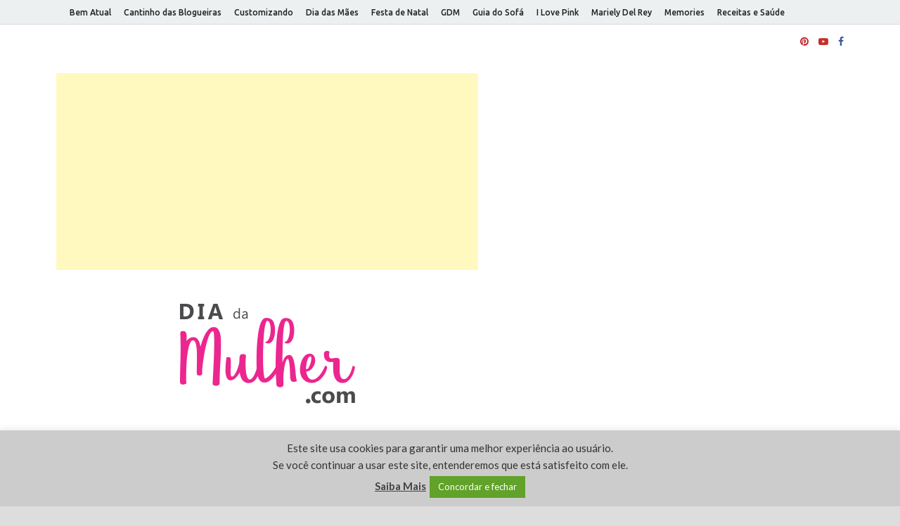

--- FILE ---
content_type: text/html; charset=UTF-8
request_url: https://diadamulher.com/artigos/como-aumentar-a-autoestima-no-dia-da-mulher/attachment/como-aumentar-autoestima-no-dia-internacional-da-mulher-2/
body_size: 19726
content:
<!DOCTYPE html>
<html dir="ltr" lang="pt-BR" xmlns:fb="https://www.facebook.com/2008/fbml" xmlns:addthis="https://www.addthis.com/help/api-spec"  prefix="og: https://ogp.me/ns#">
<head>
	<!-- Global site tag (gtag.js) - Google Analytics -->
<script async src="https://www.googletagmanager.com/gtag/js?id=UA-10398376-19"></script>
<script>
  window.dataLayer = window.dataLayer || [];
  function gtag(){dataLayer.push(arguments);}
  gtag('js', new Date());

  gtag('config', 'UA-10398376-19');
</script>
<!-- Desenvolvido por Mariely Del Rey www.marielydelrey.com -->
<meta charset="UTF-8">
<meta name="viewport" content="width=device-width, initial-scale=1">
<link rel="profile" href="https://gmpg.org/xfn/11">
<meta name="p:domain_verify" content="b9998842274667855a7a7721c02fab3c"/>
<title>Como aumentar a autoestima no Dia da Mulher | Dia da Mulher</title>

		<!-- All in One SEO 4.9.2 - aioseo.com -->
	<meta name="description" content="Como aumentar a autoestima no Dia da Mulher" />
	<meta name="robots" content="max-image-preview:large" />
	<meta name="author" content="Dia da Mulher"/>
	<link rel="canonical" href="https://diadamulher.com/artigos/como-aumentar-a-autoestima-no-dia-da-mulher/attachment/como-aumentar-autoestima-no-dia-internacional-da-mulher-2/" />
	<meta name="generator" content="All in One SEO (AIOSEO) 4.9.2" />
		<meta property="og:locale" content="pt_BR" />
		<meta property="og:site_name" content="Dia da Mulher" />
		<meta property="og:type" content="article" />
		<meta property="og:title" content="Como aumentar a autoestima no Dia da Mulher | Dia da Mulher" />
		<meta property="og:url" content="https://diadamulher.com/artigos/como-aumentar-a-autoestima-no-dia-da-mulher/attachment/como-aumentar-autoestima-no-dia-internacional-da-mulher-2/" />
		<meta property="og:image" content="https://i.diadamulher.com/2019/04/dia-da-mulher-logotipo-blog.png" />
		<meta property="og:image:secure_url" content="https://i.diadamulher.com/2019/04/dia-da-mulher-logotipo-blog.png" />
		<meta property="article:published_time" content="2022-03-06T19:52:41+00:00" />
		<meta property="article:modified_time" content="2022-03-06T20:13:32+00:00" />
		<meta name="twitter:card" content="summary" />
		<meta name="twitter:title" content="Como aumentar a autoestima no Dia da Mulher | Dia da Mulher" />
		<meta name="twitter:image" content="https://i.diadamulher.com/2019/04/dia-da-mulher-logotipo-blog.png" />
		<script type="application/ld+json" class="aioseo-schema">
			{"@context":"https:\/\/schema.org","@graph":[{"@type":"BreadcrumbList","@id":"https:\/\/diadamulher.com\/artigos\/como-aumentar-a-autoestima-no-dia-da-mulher\/attachment\/como-aumentar-autoestima-no-dia-internacional-da-mulher-2\/#breadcrumblist","itemListElement":[{"@type":"ListItem","@id":"https:\/\/diadamulher.com#listItem","position":1,"name":"In\u00edcio","item":"https:\/\/diadamulher.com","nextItem":{"@type":"ListItem","@id":"https:\/\/diadamulher.com\/artigos\/como-aumentar-a-autoestima-no-dia-da-mulher\/attachment\/como-aumentar-autoestima-no-dia-internacional-da-mulher-2\/#listItem","name":"Como aumentar a autoestima no Dia da Mulher"}},{"@type":"ListItem","@id":"https:\/\/diadamulher.com\/artigos\/como-aumentar-a-autoestima-no-dia-da-mulher\/attachment\/como-aumentar-autoestima-no-dia-internacional-da-mulher-2\/#listItem","position":2,"name":"Como aumentar a autoestima no Dia da Mulher","previousItem":{"@type":"ListItem","@id":"https:\/\/diadamulher.com#listItem","name":"In\u00edcio"}}]},{"@type":"ItemPage","@id":"https:\/\/diadamulher.com\/artigos\/como-aumentar-a-autoestima-no-dia-da-mulher\/attachment\/como-aumentar-autoestima-no-dia-internacional-da-mulher-2\/#itempage","url":"https:\/\/diadamulher.com\/artigos\/como-aumentar-a-autoestima-no-dia-da-mulher\/attachment\/como-aumentar-autoestima-no-dia-internacional-da-mulher-2\/","name":"Como aumentar a autoestima no Dia da Mulher | Dia da Mulher","description":"Como aumentar a autoestima no Dia da Mulher","inLanguage":"pt-BR","isPartOf":{"@id":"https:\/\/diadamulher.com\/#website"},"breadcrumb":{"@id":"https:\/\/diadamulher.com\/artigos\/como-aumentar-a-autoestima-no-dia-da-mulher\/attachment\/como-aumentar-autoestima-no-dia-internacional-da-mulher-2\/#breadcrumblist"},"author":{"@id":"https:\/\/diadamulher.com\/author\/mary\/#author"},"creator":{"@id":"https:\/\/diadamulher.com\/author\/mary\/#author"},"datePublished":"2022-03-06T19:52:41+00:00","dateModified":"2022-03-06T20:13:32+00:00"},{"@type":"Organization","@id":"https:\/\/diadamulher.com\/#organization","name":"Dia da Mulher","description":"Dia da Mulher","url":"https:\/\/diadamulher.com\/","logo":{"@type":"ImageObject","url":"https:\/\/i.diadamulher.com\/2019\/04\/dia-da-mulher-logotipo-blog.png","@id":"https:\/\/diadamulher.com\/artigos\/como-aumentar-a-autoestima-no-dia-da-mulher\/attachment\/como-aumentar-autoestima-no-dia-internacional-da-mulher-2\/#organizationLogo","width":249,"height":142},"image":{"@id":"https:\/\/diadamulher.com\/artigos\/como-aumentar-a-autoestima-no-dia-da-mulher\/attachment\/como-aumentar-autoestima-no-dia-internacional-da-mulher-2\/#organizationLogo"}},{"@type":"Person","@id":"https:\/\/diadamulher.com\/author\/mary\/#author","url":"https:\/\/diadamulher.com\/author\/mary\/","name":"Dia da Mulher","image":{"@type":"ImageObject","@id":"https:\/\/diadamulher.com\/artigos\/como-aumentar-a-autoestima-no-dia-da-mulher\/attachment\/como-aumentar-autoestima-no-dia-internacional-da-mulher-2\/#authorImage","url":"https:\/\/secure.gravatar.com\/avatar\/2373bd8ef7f17b55d2b4853aa6ff2507c6a80dfb6eb3bbc065af105ba94598c1?s=96&d=mm&r=g","width":96,"height":96,"caption":"Dia da Mulher"}},{"@type":"WebSite","@id":"https:\/\/diadamulher.com\/#website","url":"https:\/\/diadamulher.com\/","name":"Dia da Mulher","description":"Dia da Mulher","inLanguage":"pt-BR","publisher":{"@id":"https:\/\/diadamulher.com\/#organization"}}]}
		</script>
		<!-- All in One SEO -->

<link rel='dns-prefetch' href='//translate.google.com' />
<link rel='dns-prefetch' href='//s7.addthis.com' />
<link rel='dns-prefetch' href='//fonts.googleapis.com' />
<link rel="alternate" type="application/rss+xml" title="Feed para Dia da Mulher &raquo;" href="https://diadamulher.com/feed/" />
<link rel="alternate" type="application/rss+xml" title="Feed de comentários para Dia da Mulher &raquo;" href="https://diadamulher.com/comments/feed/" />
<link rel="alternate" title="oEmbed (JSON)" type="application/json+oembed" href="https://diadamulher.com/wp-json/oembed/1.0/embed?url=https%3A%2F%2Fdiadamulher.com%2Fartigos%2Fcomo-aumentar-a-autoestima-no-dia-da-mulher%2Fattachment%2Fcomo-aumentar-autoestima-no-dia-internacional-da-mulher-2%2F" />
<link rel="alternate" title="oEmbed (XML)" type="text/xml+oembed" href="https://diadamulher.com/wp-json/oembed/1.0/embed?url=https%3A%2F%2Fdiadamulher.com%2Fartigos%2Fcomo-aumentar-a-autoestima-no-dia-da-mulher%2Fattachment%2Fcomo-aumentar-autoestima-no-dia-internacional-da-mulher-2%2F&#038;format=xml" />
		<style>
			.lazyload,
			.lazyloading {
				max-width: 100%;
			}
		</style>
		<style id='wp-img-auto-sizes-contain-inline-css' type='text/css'>
img:is([sizes=auto i],[sizes^="auto," i]){contain-intrinsic-size:3000px 1500px}
/*# sourceURL=wp-img-auto-sizes-contain-inline-css */
</style>

<style id='wp-emoji-styles-inline-css' type='text/css'>

	img.wp-smiley, img.emoji {
		display: inline !important;
		border: none !important;
		box-shadow: none !important;
		height: 1em !important;
		width: 1em !important;
		margin: 0 0.07em !important;
		vertical-align: -0.1em !important;
		background: none !important;
		padding: 0 !important;
	}
/*# sourceURL=wp-emoji-styles-inline-css */
</style>
<link rel='stylesheet' id='wp-block-library-css' href='https://diadamulher.com/wp-includes/css/dist/block-library/style.min.css?ver=6.9' type='text/css' media='all' />
<style id='global-styles-inline-css' type='text/css'>
:root{--wp--preset--aspect-ratio--square: 1;--wp--preset--aspect-ratio--4-3: 4/3;--wp--preset--aspect-ratio--3-4: 3/4;--wp--preset--aspect-ratio--3-2: 3/2;--wp--preset--aspect-ratio--2-3: 2/3;--wp--preset--aspect-ratio--16-9: 16/9;--wp--preset--aspect-ratio--9-16: 9/16;--wp--preset--color--black: #000000;--wp--preset--color--cyan-bluish-gray: #abb8c3;--wp--preset--color--white: #ffffff;--wp--preset--color--pale-pink: #f78da7;--wp--preset--color--vivid-red: #cf2e2e;--wp--preset--color--luminous-vivid-orange: #ff6900;--wp--preset--color--luminous-vivid-amber: #fcb900;--wp--preset--color--light-green-cyan: #7bdcb5;--wp--preset--color--vivid-green-cyan: #00d084;--wp--preset--color--pale-cyan-blue: #8ed1fc;--wp--preset--color--vivid-cyan-blue: #0693e3;--wp--preset--color--vivid-purple: #9b51e0;--wp--preset--gradient--vivid-cyan-blue-to-vivid-purple: linear-gradient(135deg,rgb(6,147,227) 0%,rgb(155,81,224) 100%);--wp--preset--gradient--light-green-cyan-to-vivid-green-cyan: linear-gradient(135deg,rgb(122,220,180) 0%,rgb(0,208,130) 100%);--wp--preset--gradient--luminous-vivid-amber-to-luminous-vivid-orange: linear-gradient(135deg,rgb(252,185,0) 0%,rgb(255,105,0) 100%);--wp--preset--gradient--luminous-vivid-orange-to-vivid-red: linear-gradient(135deg,rgb(255,105,0) 0%,rgb(207,46,46) 100%);--wp--preset--gradient--very-light-gray-to-cyan-bluish-gray: linear-gradient(135deg,rgb(238,238,238) 0%,rgb(169,184,195) 100%);--wp--preset--gradient--cool-to-warm-spectrum: linear-gradient(135deg,rgb(74,234,220) 0%,rgb(151,120,209) 20%,rgb(207,42,186) 40%,rgb(238,44,130) 60%,rgb(251,105,98) 80%,rgb(254,248,76) 100%);--wp--preset--gradient--blush-light-purple: linear-gradient(135deg,rgb(255,206,236) 0%,rgb(152,150,240) 100%);--wp--preset--gradient--blush-bordeaux: linear-gradient(135deg,rgb(254,205,165) 0%,rgb(254,45,45) 50%,rgb(107,0,62) 100%);--wp--preset--gradient--luminous-dusk: linear-gradient(135deg,rgb(255,203,112) 0%,rgb(199,81,192) 50%,rgb(65,88,208) 100%);--wp--preset--gradient--pale-ocean: linear-gradient(135deg,rgb(255,245,203) 0%,rgb(182,227,212) 50%,rgb(51,167,181) 100%);--wp--preset--gradient--electric-grass: linear-gradient(135deg,rgb(202,248,128) 0%,rgb(113,206,126) 100%);--wp--preset--gradient--midnight: linear-gradient(135deg,rgb(2,3,129) 0%,rgb(40,116,252) 100%);--wp--preset--font-size--small: 13px;--wp--preset--font-size--medium: 20px;--wp--preset--font-size--large: 36px;--wp--preset--font-size--x-large: 42px;--wp--preset--spacing--20: 0.44rem;--wp--preset--spacing--30: 0.67rem;--wp--preset--spacing--40: 1rem;--wp--preset--spacing--50: 1.5rem;--wp--preset--spacing--60: 2.25rem;--wp--preset--spacing--70: 3.38rem;--wp--preset--spacing--80: 5.06rem;--wp--preset--shadow--natural: 6px 6px 9px rgba(0, 0, 0, 0.2);--wp--preset--shadow--deep: 12px 12px 50px rgba(0, 0, 0, 0.4);--wp--preset--shadow--sharp: 6px 6px 0px rgba(0, 0, 0, 0.2);--wp--preset--shadow--outlined: 6px 6px 0px -3px rgb(255, 255, 255), 6px 6px rgb(0, 0, 0);--wp--preset--shadow--crisp: 6px 6px 0px rgb(0, 0, 0);}:where(.is-layout-flex){gap: 0.5em;}:where(.is-layout-grid){gap: 0.5em;}body .is-layout-flex{display: flex;}.is-layout-flex{flex-wrap: wrap;align-items: center;}.is-layout-flex > :is(*, div){margin: 0;}body .is-layout-grid{display: grid;}.is-layout-grid > :is(*, div){margin: 0;}:where(.wp-block-columns.is-layout-flex){gap: 2em;}:where(.wp-block-columns.is-layout-grid){gap: 2em;}:where(.wp-block-post-template.is-layout-flex){gap: 1.25em;}:where(.wp-block-post-template.is-layout-grid){gap: 1.25em;}.has-black-color{color: var(--wp--preset--color--black) !important;}.has-cyan-bluish-gray-color{color: var(--wp--preset--color--cyan-bluish-gray) !important;}.has-white-color{color: var(--wp--preset--color--white) !important;}.has-pale-pink-color{color: var(--wp--preset--color--pale-pink) !important;}.has-vivid-red-color{color: var(--wp--preset--color--vivid-red) !important;}.has-luminous-vivid-orange-color{color: var(--wp--preset--color--luminous-vivid-orange) !important;}.has-luminous-vivid-amber-color{color: var(--wp--preset--color--luminous-vivid-amber) !important;}.has-light-green-cyan-color{color: var(--wp--preset--color--light-green-cyan) !important;}.has-vivid-green-cyan-color{color: var(--wp--preset--color--vivid-green-cyan) !important;}.has-pale-cyan-blue-color{color: var(--wp--preset--color--pale-cyan-blue) !important;}.has-vivid-cyan-blue-color{color: var(--wp--preset--color--vivid-cyan-blue) !important;}.has-vivid-purple-color{color: var(--wp--preset--color--vivid-purple) !important;}.has-black-background-color{background-color: var(--wp--preset--color--black) !important;}.has-cyan-bluish-gray-background-color{background-color: var(--wp--preset--color--cyan-bluish-gray) !important;}.has-white-background-color{background-color: var(--wp--preset--color--white) !important;}.has-pale-pink-background-color{background-color: var(--wp--preset--color--pale-pink) !important;}.has-vivid-red-background-color{background-color: var(--wp--preset--color--vivid-red) !important;}.has-luminous-vivid-orange-background-color{background-color: var(--wp--preset--color--luminous-vivid-orange) !important;}.has-luminous-vivid-amber-background-color{background-color: var(--wp--preset--color--luminous-vivid-amber) !important;}.has-light-green-cyan-background-color{background-color: var(--wp--preset--color--light-green-cyan) !important;}.has-vivid-green-cyan-background-color{background-color: var(--wp--preset--color--vivid-green-cyan) !important;}.has-pale-cyan-blue-background-color{background-color: var(--wp--preset--color--pale-cyan-blue) !important;}.has-vivid-cyan-blue-background-color{background-color: var(--wp--preset--color--vivid-cyan-blue) !important;}.has-vivid-purple-background-color{background-color: var(--wp--preset--color--vivid-purple) !important;}.has-black-border-color{border-color: var(--wp--preset--color--black) !important;}.has-cyan-bluish-gray-border-color{border-color: var(--wp--preset--color--cyan-bluish-gray) !important;}.has-white-border-color{border-color: var(--wp--preset--color--white) !important;}.has-pale-pink-border-color{border-color: var(--wp--preset--color--pale-pink) !important;}.has-vivid-red-border-color{border-color: var(--wp--preset--color--vivid-red) !important;}.has-luminous-vivid-orange-border-color{border-color: var(--wp--preset--color--luminous-vivid-orange) !important;}.has-luminous-vivid-amber-border-color{border-color: var(--wp--preset--color--luminous-vivid-amber) !important;}.has-light-green-cyan-border-color{border-color: var(--wp--preset--color--light-green-cyan) !important;}.has-vivid-green-cyan-border-color{border-color: var(--wp--preset--color--vivid-green-cyan) !important;}.has-pale-cyan-blue-border-color{border-color: var(--wp--preset--color--pale-cyan-blue) !important;}.has-vivid-cyan-blue-border-color{border-color: var(--wp--preset--color--vivid-cyan-blue) !important;}.has-vivid-purple-border-color{border-color: var(--wp--preset--color--vivid-purple) !important;}.has-vivid-cyan-blue-to-vivid-purple-gradient-background{background: var(--wp--preset--gradient--vivid-cyan-blue-to-vivid-purple) !important;}.has-light-green-cyan-to-vivid-green-cyan-gradient-background{background: var(--wp--preset--gradient--light-green-cyan-to-vivid-green-cyan) !important;}.has-luminous-vivid-amber-to-luminous-vivid-orange-gradient-background{background: var(--wp--preset--gradient--luminous-vivid-amber-to-luminous-vivid-orange) !important;}.has-luminous-vivid-orange-to-vivid-red-gradient-background{background: var(--wp--preset--gradient--luminous-vivid-orange-to-vivid-red) !important;}.has-very-light-gray-to-cyan-bluish-gray-gradient-background{background: var(--wp--preset--gradient--very-light-gray-to-cyan-bluish-gray) !important;}.has-cool-to-warm-spectrum-gradient-background{background: var(--wp--preset--gradient--cool-to-warm-spectrum) !important;}.has-blush-light-purple-gradient-background{background: var(--wp--preset--gradient--blush-light-purple) !important;}.has-blush-bordeaux-gradient-background{background: var(--wp--preset--gradient--blush-bordeaux) !important;}.has-luminous-dusk-gradient-background{background: var(--wp--preset--gradient--luminous-dusk) !important;}.has-pale-ocean-gradient-background{background: var(--wp--preset--gradient--pale-ocean) !important;}.has-electric-grass-gradient-background{background: var(--wp--preset--gradient--electric-grass) !important;}.has-midnight-gradient-background{background: var(--wp--preset--gradient--midnight) !important;}.has-small-font-size{font-size: var(--wp--preset--font-size--small) !important;}.has-medium-font-size{font-size: var(--wp--preset--font-size--medium) !important;}.has-large-font-size{font-size: var(--wp--preset--font-size--large) !important;}.has-x-large-font-size{font-size: var(--wp--preset--font-size--x-large) !important;}
/*# sourceURL=global-styles-inline-css */
</style>

<style id='classic-theme-styles-inline-css' type='text/css'>
/*! This file is auto-generated */
.wp-block-button__link{color:#fff;background-color:#32373c;border-radius:9999px;box-shadow:none;text-decoration:none;padding:calc(.667em + 2px) calc(1.333em + 2px);font-size:1.125em}.wp-block-file__button{background:#32373c;color:#fff;text-decoration:none}
/*# sourceURL=/wp-includes/css/classic-themes.min.css */
</style>
<link rel='stylesheet' id='cookie-law-info-css' href='https://diadamulher.com/wp-content/plugins/cookie-law-info/legacy/public/css/cookie-law-info-public.css?ver=3.3.8' type='text/css' media='all' />
<link rel='stylesheet' id='cookie-law-info-gdpr-css' href='https://diadamulher.com/wp-content/plugins/cookie-law-info/legacy/public/css/cookie-law-info-gdpr.css?ver=3.3.8' type='text/css' media='all' />
<link rel='stylesheet' id='google-language-translator-css' href='https://diadamulher.com/wp-content/plugins/google-language-translator/css/style.css?ver=6.0.20' type='text/css' media='' />
<link rel='stylesheet' id='hitmag-fonts-css' href='https://fonts.googleapis.com/css?family=Ubuntu%3A400%2C500%2C700%7CLato%3A400%2C700%2C400italic%2C700italic%7COpen+Sans%3A400%2C400italic%2C700&#038;subset=latin%2Clatin-ext' type='text/css' media='all' />
<link rel='stylesheet' id='font-awesome-css' href='https://diadamulher.com/wp-content/themes/hitmag/css/font-awesome.min.css?ver=4.7.0' type='text/css' media='all' />
<link rel='stylesheet' id='hitmag-style-css' href='https://diadamulher.com/wp-content/themes/hitmag/style.css?ver=6.9' type='text/css' media='all' />
<link rel='stylesheet' id='jquery-flexslider-css' href='https://diadamulher.com/wp-content/themes/hitmag/css/flexslider.css?ver=6.9' type='text/css' media='screen' />
<link rel='stylesheet' id='jquery-magnific-popup-css' href='https://diadamulher.com/wp-content/themes/hitmag/css/magnific-popup.css?ver=6.9' type='text/css' media='all' />
<link rel='stylesheet' id='addthis_all_pages-css' href='https://diadamulher.com/wp-content/plugins/addthis/frontend/build/addthis_wordpress_public.min.css?ver=6.9' type='text/css' media='all' />
<script type="text/javascript" src="https://diadamulher.com/wp-includes/js/jquery/jquery.min.js?ver=3.7.1" id="jquery-core-js"></script>
<script type="text/javascript" src="https://diadamulher.com/wp-includes/js/jquery/jquery-migrate.min.js?ver=3.4.1" id="jquery-migrate-js"></script>
<script type="text/javascript" id="cookie-law-info-js-extra">
/* <![CDATA[ */
var Cli_Data = {"nn_cookie_ids":[],"cookielist":[],"non_necessary_cookies":[],"ccpaEnabled":"","ccpaRegionBased":"","ccpaBarEnabled":"","strictlyEnabled":["necessary","obligatoire"],"ccpaType":"gdpr","js_blocking":"1","custom_integration":"","triggerDomRefresh":"","secure_cookies":""};
var cli_cookiebar_settings = {"animate_speed_hide":"500","animate_speed_show":"500","background":"#cccccc","border":"#b1a6a6c2","border_on":"","button_1_button_colour":"#61a229","button_1_button_hover":"#4e8221","button_1_link_colour":"#fff","button_1_as_button":"1","button_1_new_win":"","button_2_button_colour":"#333","button_2_button_hover":"#292929","button_2_link_colour":"#444","button_2_as_button":"","button_2_hidebar":"","button_3_button_colour":"#dedfe0","button_3_button_hover":"#b2b2b3","button_3_link_colour":"#333333","button_3_as_button":"1","button_3_new_win":"","button_4_button_colour":"#dedfe0","button_4_button_hover":"#b2b2b3","button_4_link_colour":"#333333","button_4_as_button":"1","button_7_button_colour":"#61a229","button_7_button_hover":"#4e8221","button_7_link_colour":"#fff","button_7_as_button":"1","button_7_new_win":"","font_family":"inherit","header_fix":"","notify_animate_hide":"1","notify_animate_show":"","notify_div_id":"#cookie-law-info-bar","notify_position_horizontal":"right","notify_position_vertical":"bottom","scroll_close":"","scroll_close_reload":"","accept_close_reload":"","reject_close_reload":"","showagain_tab":"","showagain_background":"#fff","showagain_border":"#000","showagain_div_id":"#cookie-law-info-again","showagain_x_position":"100px","text":"#333333","show_once_yn":"","show_once":"10000","logging_on":"","as_popup":"","popup_overlay":"1","bar_heading_text":"","cookie_bar_as":"banner","popup_showagain_position":"bottom-right","widget_position":"left"};
var log_object = {"ajax_url":"https://diadamulher.com/wp-admin/admin-ajax.php"};
//# sourceURL=cookie-law-info-js-extra
/* ]]> */
</script>
<script type="text/javascript" src="https://diadamulher.com/wp-content/plugins/cookie-law-info/legacy/public/js/cookie-law-info-public.js?ver=3.3.8" id="cookie-law-info-js"></script>
<link rel="https://api.w.org/" href="https://diadamulher.com/wp-json/" /><link rel="alternate" title="JSON" type="application/json" href="https://diadamulher.com/wp-json/wp/v2/media/1784" /><link rel="EditURI" type="application/rsd+xml" title="RSD" href="https://diadamulher.com/xmlrpc.php?rsd" />
<meta name="generator" content="WordPress 6.9" />
<link rel='shortlink' href='https://diadamulher.com/?p=1784' />
<style>p.hello{font-size:12px;color:darkgray;}#google_language_translator,#flags{text-align:left;}#google_language_translator{clear:both;}#flags{width:165px;}#flags a{display:inline-block;margin-right:2px;}#google_language_translator a{display:none!important;}div.skiptranslate.goog-te-gadget{display:inline!important;}.goog-te-gadget{color:transparent!important;}.goog-te-gadget{font-size:0px!important;}.goog-branding{display:none;}.goog-tooltip{display: none!important;}.goog-tooltip:hover{display: none!important;}.goog-text-highlight{background-color:transparent!important;border:none!important;box-shadow:none!important;}#google_language_translator{display:none;}#google_language_translator select.goog-te-combo{color:#32373c;}div.skiptranslate{display:none!important;}body{top:0px!important;}#goog-gt-{display:none!important;}font font{background-color:transparent!important;box-shadow:none!important;position:initial!important;}#glt-translate-trigger{left:20px;right:auto;}#glt-translate-trigger > span{color:#ffffff;}#glt-translate-trigger{background:#f89406;}.goog-te-gadget .goog-te-combo{width:100%;}</style>		<script>
			document.documentElement.className = document.documentElement.className.replace('no-js', 'js');
		</script>
				<style>
			.no-js img.lazyload {
				display: none;
			}

			figure.wp-block-image img.lazyloading {
				min-width: 150px;
			}

			.lazyload,
			.lazyloading {
				--smush-placeholder-width: 100px;
				--smush-placeholder-aspect-ratio: 1/1;
				width: var(--smush-image-width, var(--smush-placeholder-width)) !important;
				aspect-ratio: var(--smush-image-aspect-ratio, var(--smush-placeholder-aspect-ratio)) !important;
			}

						.lazyload, .lazyloading {
				opacity: 0;
			}

			.lazyloaded {
				opacity: 1;
				transition: opacity 400ms;
				transition-delay: 0ms;
			}

					</style>
				<style type="text/css">
			
			button,
			input[type="button"],
			input[type="reset"],
			input[type="submit"] {
				background: #f740a1;
			}

            .th-readmore {
                background: #f740a1;
            }           

            a:hover {
                color: #f740a1;
            } 

            .main-navigation a:hover {
                background-color: #f740a1;
            }

            .main-navigation .current_page_item > a,
            .main-navigation .current-menu-item > a,
            .main-navigation .current_page_ancestor > a,
            .main-navigation .current-menu-ancestor > a {
                background-color: #f740a1;
            }

            #main-nav-button:hover {
                background-color: #f740a1;
            }

            .post-navigation .post-title:hover {
                color: #f740a1;
            }

            .top-navigation a:hover {
                color: #f740a1;
            }

            .top-navigation ul ul a:hover {
                background: #f740a1;
            }

            #top-nav-button:hover {
                color: #f740a1;
            }

            .responsive-mainnav li a:hover,
            .responsive-topnav li a:hover {
                background: #f740a1;
            }

            #hm-search-form .search-form .search-submit {
                background-color: #f740a1;
            }

            .nav-links .current {
                background: #f740a1;
            }

            .elementor-widget-container h5,
            .widget-title {
                border-bottom: 2px solid #f740a1;
            }

            .footer-widget-title {
                border-bottom: 2px solid #f740a1;
            }

            .widget-area a:hover {
                color: #f740a1;
            }

            .footer-widget-area .widget a:hover {
                color: #f740a1;
            }

            .site-info a:hover {
                color: #f740a1;
            }

            .search-form .search-submit {
                background: #f740a1;
            }

            .hmb-entry-title a:hover {
                color: #f740a1;
            }

            .hmb-entry-meta a:hover,
            .hms-meta a:hover {
                color: #f740a1;
            }

            .hms-title a:hover {
                color: #f740a1;
            }

            .hmw-grid-post .post-title a:hover {
                color: #f740a1;
            }

            .footer-widget-area .hmw-grid-post .post-title a:hover,
            .footer-widget-area .hmb-entry-title a:hover,
            .footer-widget-area .hms-title a:hover {
                color: #f740a1;
            }

            .hm-tabs-wdt .ui-state-active {
                border-bottom: 2px solid #f740a1;
            }

            a.hm-viewall {
                background: #f740a1;
            }

            #hitmag-tags a,
            .widget_tag_cloud .tagcloud a {
                background: #f740a1;
            }

            .site-title a {
                color: #f740a1;
            }

            .hitmag-post .entry-title a:hover {
                color: #f740a1;
            }

            .hitmag-post .entry-meta a:hover {
                color: #f740a1;
            }

            .cat-links a {
                color: #f740a1;
            }

            .hitmag-single .entry-meta a:hover {
                color: #f740a1;
            }

            .hitmag-single .author a:hover {
                color: #f740a1;
            }

            .hm-author-content .author-posts-link {
                color: #f740a1;
            }

            .hm-tags-links a:hover {
                background: #f740a1;
            }

            .hm-tagged {
                background: #f740a1;
            }

            .hm-edit-link a.post-edit-link {
                background: #f740a1;
            }

            .arc-page-title {
                border-bottom: 2px solid #f740a1;
            }

            .srch-page-title {
                border-bottom: 2px solid #f740a1;
            }

            .hm-slider-details .cat-links {
                background: #f740a1;
            }

            .hm-rel-post .post-title a:hover {
                color: #f740a1;
            }

            .comment-author a {
                color: #f740a1;
            }

            .comment-metadata a:hover,
            .comment-metadata a:focus,
            .pingback .comment-edit-link:hover,
            .pingback .comment-edit-link:focus {
                color: #f740a1;
            }

            .comment-reply-link:hover,
            .comment-reply-link:focus {
                background: #f740a1;
            }

            .required {
                color: #f740a1;
            }

            blockquote {
                border-left: 3px solid #f740a1;
            }

            .comment-reply-title small a:before {
                color: #f740a1;
            }
            
            .woocommerce ul.products li.product h3:hover,
            .woocommerce-widget-area ul li a:hover,
            .woocommerce-loop-product__title:hover {
                color: #f740a1;
            }

            .woocommerce-product-search input[type="submit"],
            .woocommerce #respond input#submit, 
            .woocommerce a.button, 
            .woocommerce button.button, 
            .woocommerce input.button,
            .woocommerce nav.woocommerce-pagination ul li a:focus,
            .woocommerce nav.woocommerce-pagination ul li a:hover,
            .woocommerce nav.woocommerce-pagination ul li span.current,
            .woocommerce span.onsale,
            .woocommerce-widget-area .widget-title,
            .woocommerce #respond input#submit.alt,
            .woocommerce a.button.alt,
            .woocommerce button.button.alt,
            .woocommerce input.button.alt {
                background: #f740a1;
            }
            
            .wp-block-quote,
            .wp-block-quote:not(.is-large):not(.is-style-large) {
                border-left: 3px solid #f740a1;
            }		</style>
	        <script>

      window.OneSignalDeferred = window.OneSignalDeferred || [];

      OneSignalDeferred.push(function(OneSignal) {
        var oneSignal_options = {};
        window._oneSignalInitOptions = oneSignal_options;

        oneSignal_options['serviceWorkerParam'] = { scope: '/' };
oneSignal_options['serviceWorkerPath'] = 'OneSignalSDKWorker.js.php';

        OneSignal.Notifications.setDefaultUrl("https://diadamulher.com");

        oneSignal_options['wordpress'] = true;
oneSignal_options['appId'] = '3647ff94-b87e-4e12-bec0-7761bdc87b69';
oneSignal_options['allowLocalhostAsSecureOrigin'] = true;
oneSignal_options['welcomeNotification'] = { };
oneSignal_options['welcomeNotification']['title'] = "Dia da Mulher";
oneSignal_options['welcomeNotification']['message'] = "Inscrição feita com sucesso!";
oneSignal_options['welcomeNotification']['url'] = "https://diadamulher.com";
oneSignal_options['subdomainName'] = "diadamulher";
oneSignal_options['promptOptions'] = { };
oneSignal_options['promptOptions']['actionMessage'] = "Você quer ser avisado das novidades do Dia da Mulher?";
oneSignal_options['promptOptions']['exampleNotificationTitleDesktop'] = "Este é um exemplo de notificação";
oneSignal_options['promptOptions']['exampleNotificationMessageDesktop'] = "As notificações aparecerão no seu desktop";
oneSignal_options['promptOptions']['exampleNotificationTitleMobile'] = "Exemplo de notificação";
oneSignal_options['promptOptions']['exampleNotificationMessageMobile'] = "As notificações aparecerão no seu aparelho";
oneSignal_options['promptOptions']['exampleNotificationCaption'] = "(você pode cancelar a qualquer momento)";
oneSignal_options['promptOptions']['acceptButtonText'] = "SIM";
oneSignal_options['promptOptions']['cancelButtonText'] = "NÃO";
oneSignal_options['promptOptions']['siteName'] = "Dia da Mulher";
oneSignal_options['promptOptions']['autoAcceptTitle'] = "Sim";
oneSignal_options['notifyButton'] = { };
oneSignal_options['notifyButton']['enable'] = true;
oneSignal_options['notifyButton']['position'] = 'bottom-right';
oneSignal_options['notifyButton']['theme'] = 'default';
oneSignal_options['notifyButton']['size'] = 'large';
oneSignal_options['notifyButton']['showCredit'] = true;
oneSignal_options['notifyButton']['text'] = {};
oneSignal_options['notifyButton']['text']['tip.state.unsubscribed'] = 'Inscreva-se grátis para novidades';
oneSignal_options['notifyButton']['text']['tip.state.subscribed'] = 'Notificações ativas';
oneSignal_options['notifyButton']['text']['tip.state.blocked'] = 'Você bloqueou as notificações';
oneSignal_options['notifyButton']['text']['message.action.subscribed'] = 'Inscrição feita com sucesso!';
oneSignal_options['notifyButton']['text']['message.action.resubscribed'] = 'Você está inscrito para notificações';
oneSignal_options['notifyButton']['text']['message.action.unsubscribed'] = 'Você não irá mais receber as notificações';
oneSignal_options['notifyButton']['text']['dialog.main.title'] = 'Notificações Dia da Mulher';
oneSignal_options['notifyButton']['text']['dialog.main.button.subscribe'] = 'INCREVA-SE';
oneSignal_options['notifyButton']['text']['dialog.main.button.unsubscribe'] = 'CANCELAR INSCRIÇÃO';
oneSignal_options['notifyButton']['text']['dialog.blocked.title'] = 'Desbloquear notificações';
oneSignal_options['notifyButton']['text']['dialog.blocked.message'] = 'Siga essas instruções para permitir as notificações';
              OneSignal.init(window._oneSignalInitOptions);
              OneSignal.Slidedown.promptPush()      });

      function documentInitOneSignal() {
        var oneSignal_elements = document.getElementsByClassName("OneSignal-prompt");

        var oneSignalLinkClickHandler = function(event) { OneSignal.Notifications.requestPermission(); event.preventDefault(); };        for(var i = 0; i < oneSignal_elements.length; i++)
          oneSignal_elements[i].addEventListener('click', oneSignalLinkClickHandler, false);
      }

      if (document.readyState === 'complete') {
           documentInitOneSignal();
      }
      else {
           window.addEventListener("load", function(event){
               documentInitOneSignal();
          });
      }
    </script>
	<style type="text/css">
			.site-title,
		.site-description {
			position: absolute;
			clip: rect(1px, 1px, 1px, 1px);
		}
			
			
		</style>
	<link rel="icon" href="https://i.diadamulher.com/2021/03/cropped-favicon-1-32x32.png" sizes="32x32" />
<link rel="icon" href="https://i.diadamulher.com/2021/03/cropped-favicon-1-192x192.png" sizes="192x192" />
<link rel="apple-touch-icon" href="https://i.diadamulher.com/2021/03/cropped-favicon-1-180x180.png" />
<meta name="msapplication-TileImage" content="https://i.diadamulher.com/2021/03/cropped-favicon-1-270x270.png" />
		<style type="text/css" id="wp-custom-css">
			a {
	color: #de2ba4;}
.wp-caption-text{ font-size:11px;}
b, strong {color:black;}		</style>
			<!-- Pinterest -->
	<script
    type="text/javascript"
    async defer
    src="//assets.pinterest.com/js/pinit.js"
></script>
<!-- Fim Pinterest -->
<script async src="//pagead2.googlesyndication.com/pagead/js/adsbygoogle.js"></script>
<script>
     (adsbygoogle = window.adsbygoogle || []).push({
          google_ad_client: "ca-pub-9688318582478651",
          enable_page_level_ads: true
     });
</script>
<!-- Novo Google Adsense -->
<script async src="https://pagead2.googlesyndication.com/pagead/js/adsbygoogle.js?client=ca-pub-1397706544163106"
crossorigin="anonymous"></script>
<!-- Fim Novo Adsense -->
	<!-- Cazamba -->
	<script data-cfasync="false" src="https://api.cazamba.com/fc307155cb24670792835c2ece1bc12d.js" type="text/javascript" async></script>
<!-- Fim Cazamba -->
<meta name="publisuites-verify-code" content="aHR0cHM6Ly9kaWFkYW11bGhlci5jb20=" />
		<link rel='stylesheet' id='cookie-law-info-table-css' href='https://diadamulher.com/wp-content/plugins/cookie-law-info/legacy/public/css/cookie-law-info-table.css?ver=3.3.8' type='text/css' media='all' />
</head>

<body data-rsssl=1 class="attachment wp-singular attachment-template-default single single-attachment postid-1784 attachmentid-1784 attachment-jpeg wp-custom-logo wp-theme-hitmag hitmag-full-width group-blog th-left-sidebar">


<div id="page" class="site hitmag-wrapper">
	<a class="skip-link screen-reader-text" href="#content">Skip to content</a>

	
	<header id="masthead" class="site-header" role="banner">

		
							<div class="hm-topnavbutton">
					<div class="hm-nwrap">
						<a href="#" class="navbutton" id="top-nav-button">Tuttidelas</a>
					</div>	
				</div>
				<div class="responsive-topnav"></div>					
			
			<div class="hm-top-bar">
				
				<div class="hm-container">
					
					
											<div id="top-navigation" class="top-navigation">
							<div class="menu-tuttidelas-container"><ul id="top-menu" class="menu"><li id="menu-item-1855" class="menu-item menu-item-type-custom menu-item-object-custom menu-item-1855"><a target="_blank" href="https://bematual.com.br">Bem Atual</a></li>
<li id="menu-item-1707" class="menu-item menu-item-type-custom menu-item-object-custom menu-item-1707"><a target="_blank" href="http://cantinhodasblogueiras.com.br/">Cantinho das Blogueiras</a></li>
<li id="menu-item-1708" class="menu-item menu-item-type-custom menu-item-object-custom menu-item-1708"><a target="_blank" href="https://customizando.net/">Customizando</a></li>
<li id="menu-item-1709" class="menu-item menu-item-type-custom menu-item-object-custom menu-item-1709"><a target="_blank" href="http://diadasmaes.net/">Dia das Mães</a></li>
<li id="menu-item-1710" class="menu-item menu-item-type-custom menu-item-object-custom menu-item-1710"><a target="_blank" href="http://festadenatal.com/">Festa de Natal</a></li>
<li id="menu-item-1711" class="menu-item menu-item-type-custom menu-item-object-custom menu-item-1711"><a target="_blank" href="http://ganhardinheiromulher.com/">GDM</a></li>
<li id="menu-item-1898" class="menu-item menu-item-type-custom menu-item-object-custom menu-item-1898"><a target="_blank" href="https://guiadosofa.com">Guia do Sofá</a></li>
<li id="menu-item-1713" class="menu-item menu-item-type-custom menu-item-object-custom menu-item-1713"><a target="_blank" href="https://ilovepink.com.br/">I Love Pink</a></li>
<li id="menu-item-1714" class="menu-item menu-item-type-custom menu-item-object-custom menu-item-1714"><a target="_blank" href="https://marielydelrey.com/blog">Mariely Del Rey</a></li>
<li id="menu-item-1715" class="menu-item menu-item-type-custom menu-item-object-custom menu-item-1715"><a target="_blank" href="http://memories.marielydelrey.com/">Memories</a></li>
<li id="menu-item-1717" class="menu-item menu-item-type-custom menu-item-object-custom menu-item-1717"><a target="_blank" href="http://receitasesaude.net/">Receitas e Saúde</a></li>
</ul></div>					
						</div>		
					
					<div class="hm-social-menu"><div id="hm-menu-social" class="menu"><ul id="menu-social-items" class="menu-items"><li id="menu-item-287" class="menu-item menu-item-type-custom menu-item-object-custom menu-item-287"><a target="_blank" href="https://br.pinterest.com/diadamulher/"><span class="screen-reader-text">Pinterest</span></a></li>
<li id="menu-item-288" class="menu-item menu-item-type-custom menu-item-object-custom menu-item-288"><a target="_blank" href="https://www.youtube.com/channel/UCRojRiHmMtUQKUpX0CZAuXQ"><span class="screen-reader-text">YouTube</span></a></li>
<li id="menu-item-1951" class="menu-item menu-item-type-custom menu-item-object-custom menu-item-1951"><a target="_blank" href="https://facebook.com/blogdiadamulher"><span class="screen-reader-text">Facebook</span></a></li>
</ul></div></div>
				</div><!-- .hm-container -->
			</div><!-- .hm-top-bar -->

		
		
		<div class="header-main-area">
			<div class="hm-container">
							<div class="site-branding">
				<!-- Banner Topo --><div id="bannerdotopo">
								<script async src="https://pagead2.googlesyndication.com/pagead/js/adsbygoogle.js?client=ca-pub-1397706544163106"
     crossorigin="anonymous"></script>
<!-- Dia da Mulher Topo -->
<ins class="adsbygoogle"
     style="display:block"
     data-ad-client="ca-pub-1397706544163106"
     data-ad-slot="4483782059"
     data-ad-format="auto"></ins>
<script>
     (adsbygoogle = window.adsbygoogle || []).push({});
</script>
<br/><br/>								
								<a href="https://diadamulher.com/" class="custom-logo-link" rel="home"><img width="249" height="142" data-src="https://i.diadamulher.com/2019/04/dia-da-mulher-logotipo-blog.png" class="custom-logo lazyload" alt="Dia da Mulher" decoding="async" src="[data-uri]" style="--smush-placeholder-width: 249px; --smush-placeholder-aspect-ratio: 249/142;" /></a><br/><br/>
								<h1>
									<h1 class="site-title"><a href="https://diadamulher.com/" rel="home">Dia da Mulher</a></h1>
								</h1>
								<strong>Lembrancinhas, Ideias, Frases e Mensagens para o Dia Internacional da Mulher</strong>
								</div><!-- Fim Banner Topo -->
								<div class="site-branding-content">
					<div class="hm-logo">
											</div><!-- .hm-logo -->

					<div class="hm-site-title">
													<p class="site-title"><a href="https://diadamulher.com/" rel="home">Dia da Mulher</a></p>
													<p class="site-description">Dia da Mulher</p>
											</div><!-- .hm-site-title -->
				</div><!-- .site-branding-content -->
			</div><!-- .site-branding -->

			
						</div><!-- .hm-container -->
		</div><!-- .header-main-area -->

		
		<div class="hm-nav-container">
			<nav id="site-navigation" class="main-navigation" role="navigation">
				<div class="hm-container">
					<div class="menu-principal-container"><ul id="primary-menu" class="menu"><li id="menu-item-15" class="menu-item menu-item-type-custom menu-item-object-custom menu-item-home menu-item-15"><a href="https://diadamulher.com/">Home</a></li>
<li id="menu-item-2101" class="menu-item menu-item-type-post_type menu-item-object-page current_page_parent menu-item-2101"><a href="https://diadamulher.com/blog/">Blog</a></li>
<li id="menu-item-14" class="menu-item menu-item-type-taxonomy menu-item-object-category menu-item-14"><a href="https://diadamulher.com/artigos/">Artigos</a></li>
<li id="menu-item-393" class="menu-item menu-item-type-taxonomy menu-item-object-category menu-item-393"><a href="https://diadamulher.com/atividades-escolares/">Atividades Escolares</a></li>
<li id="menu-item-10" class="menu-item menu-item-type-taxonomy menu-item-object-category menu-item-10"><a href="https://diadamulher.com/decoracao/">Decoração</a></li>
<li id="menu-item-13" class="menu-item menu-item-type-taxonomy menu-item-object-category menu-item-13"><a href="https://diadamulher.com/frases-e-mensagens/">Frases e Mensagens</a></li>
<li id="menu-item-11" class="menu-item menu-item-type-taxonomy menu-item-object-category menu-item-11"><a href="https://diadamulher.com/imagens-com-frases/">Imagens com Frases</a></li>
<li id="menu-item-12" class="menu-item menu-item-type-taxonomy menu-item-object-category menu-item-12"><a href="https://diadamulher.com/lembrancinhas/">Lembrancinhas</a></li>
</ul></div>					
											<div class="hm-search-button-icon"></div>
						<div class="hm-search-box-container">
							<div class="hm-search-box">
								<form role="search" method="get" class="search-form" action="https://diadamulher.com/">
				<label>
					<span class="screen-reader-text">Pesquisar por:</span>
					<input type="search" class="search-field" placeholder="Pesquisar &hellip;" value="" name="s" />
				</label>
				<input type="submit" class="search-submit" value="Pesquisar" />
			</form>							</div><!-- th-search-box -->
						</div><!-- .th-search-box-container -->
									</div><!-- .hm-container -->
			</nav><!-- #site-navigation -->
			<div class="hm-nwrap">
				<a href="#" class="navbutton" id="main-nav-button">Menu</a>
			</div>
			<div class="responsive-mainnav"></div>
		</div><!-- .hm-nav-container -->

		
	</header><!-- #masthead -->

	
	<div id="content" class="site-content">
		<div class="hm-container">
	
	<div id="primary" class="content-area">
		<main id="main" class="site-main" role="main">
<div><div class="dfad dfad_pos_1 dfad_first" id="_ad_1160"><script async src="https://pagead2.googlesyndication.com/pagead/js/adsbygoogle.js?client=ca-pub-1397706544163106"
     crossorigin="anonymous"></script>
<!-- Dia da Mulher acima conteúdo -->
<ins class="adsbygoogle"
     style="display:block"
     data-ad-client="ca-pub-1397706544163106"
     data-ad-slot="6344803492"
     data-ad-format="auto"
     data-full-width-responsive="true"></ins>
<script>
     (adsbygoogle = window.adsbygoogle || []).push({});
</script></div></div>			
		<br/>
		<div id="flags" class="size18"><ul id="sortable" class="ui-sortable" style="float:left"><li id='English'><a href='#' title='English' class='nturl notranslate en flag united-states'></a></li><li id='Portuguese'><a href='#' title='Portuguese' class='nturl notranslate pt flag Portuguese'></a></li><li id='Spanish'><a href='#' title='Spanish' class='nturl notranslate es flag Spanish'></a></li></ul></div><div id="google_language_translator" class="default-language-pt"></div>	
		
<article id="post-1784" class="hitmag-single post-1784 attachment type-attachment status-inherit hentry">

	
	<header class="entry-header">
		<h1 class="entry-title">Como aumentar a autoestima no Dia da Mulher</h1>
	</header><!-- .entry-header -->
	
	
	
	<div class="entry-content">
		<div class="at-above-post addthis_tool" data-url="https://diadamulher.com/artigos/como-aumentar-a-autoestima-no-dia-da-mulher/attachment/como-aumentar-autoestima-no-dia-internacional-da-mulher-2/"></div><p class="attachment"><a href='https://i.diadamulher.com/2022/01/como-aumentar-autoestima-no-dia-internacional-da-mulher-2.jpg'><img fetchpriority="high" decoding="async" width="300" height="171" src="https://i.diadamulher.com/2022/01/como-aumentar-autoestima-no-dia-internacional-da-mulher-2-300x171.jpg" class="attachment-medium size-medium" alt="Como aumentar a autoestima no Dia da Mulher" srcset="https://i.diadamulher.com/2022/01/como-aumentar-autoestima-no-dia-internacional-da-mulher-2-300x171.jpg 300w, https://i.diadamulher.com/2022/01/como-aumentar-autoestima-no-dia-internacional-da-mulher-2.jpg 700w" sizes="(max-width: 300px) 100vw, 300px" /></a></p>
<p>Como aumentar a autoestima no Dia da Mulher</p>
<!-- AddThis Advanced Settings above via filter on the_content --><!-- AddThis Advanced Settings below via filter on the_content --><!-- AddThis Advanced Settings generic via filter on the_content --><!-- AddThis Share Buttons above via filter on the_content --><!-- AddThis Share Buttons below via filter on the_content --><div class="at-below-post addthis_tool" data-url="https://diadamulher.com/artigos/como-aumentar-a-autoestima-no-dia-da-mulher/attachment/como-aumentar-autoestima-no-dia-internacional-da-mulher-2/"></div><!-- AddThis Share Buttons generic via filter on the_content -->	</div><!-- .entry-content -->

	
	<footer class="entry-footer">
			</footer><!-- .entry-footer -->

	
</article><!-- #post-## -->			<a href="https://diadamulher.com/links/lembrancinhas-moldes-vasinhos" target="_blank" style="background-color:yellow;"><strong>Lembrancinha: Vasinhos com frases para o Dia da Mulher</strong></a>
		</main><!-- #main -->
	</div><!-- #primary -->


<aside id="secondary" class="widget-area" role="complementary">

	
	<section id="custom_html-15" class="widget_text widget widget_custom_html"><div class="textwidget custom-html-widget"><script async src="https://pagead2.googlesyndication.com/pagead/js/adsbygoogle.js?client=ca-pub-1397706544163106"
     crossorigin="anonymous"></script>
<!-- Dia da Mulher Lateral -->
<ins class="adsbygoogle"
     style="display:inline-block;width:360px;height:600px"
     data-ad-client="ca-pub-1397706544163106"
     data-ad-slot="3406814812"></ins>
<script>
     (adsbygoogle = window.adsbygoogle || []).push({});
</script></div></section><section id="custom_html-11" class="widget_text widget widget_custom_html"><h4 class="widget-title">Loja</h4><div class="textwidget custom-html-widget"><a href="https://diadamulher.com/links/lembrancinhas-moldes-vasinhos" target="_blank" alt="Lembrancinhas Dia da Mulher" title="Lembrancinhas Dia da Mulher"><img data-src="https://i.diadamulher.com/2023/02/apostila-moldes-vasinhos-dia-da-mulher.jpg" border="off" alt="Lembrancinhas Dia da Mulher" title="Lembrancinhas Dia da Mulher" src="[data-uri]" class="lazyload" style="--smush-placeholder-width: 350px; --smush-placeholder-aspect-ratio: 350/229;" /></a>
<br/><br/>
<a href="https://hotmart.com/pt-br/marketplace/produtos/cartoes-para-o-dia-da-mulher/U91478710W" title="Cartão Dia da Mulher" target="_blank"><img data-src="https://i.diadamulher.com/2024/03/cartao-dia-da-mulher.jpg" alt="Cartãozinho Dia da Mulher" style="--smush-placeholder-width: 350px; --smush-placeholder-aspect-ratio: 350/303;border:1px solid black" src="[data-uri]" class="lazyload" /></a>
<br/><br/>
<a href="https://pay.hotmart.com/B91159239A?checkoutMode=10" target="_blank" title="moldes silhuetas femininas dia da mulher para baixar"><img data-src="https://i.diadamulher.com/2024/02/moldes-silhueta-e1708720756920.jpg" alt="moldes silhuetas femininas dia da mulher para baixar" src="[data-uri]" class="lazyload" style="--smush-placeholder-width: 350px; --smush-placeholder-aspect-ratio: 350/495;" /></a></div></section><section id="custom_html-16" class="widget_text widget widget_custom_html"><h4 class="widget-title">Quando é comemorado o Dia Internacional da Mulher?</h4><div class="textwidget custom-html-widget"><strong>O Dia Internacional da Mulher é comemorado no dia 8 de março de 2025 (sábado).</strong> <a href="https://diadamulher.com/artigos/dia-internacional-da-mulher/" target="_blank" title="Saiba Mais">Saiba Mais</a></div></section><section id="categories-2" class="widget widget_categories"><h4 class="widget-title">Categorias</h4>
			<ul>
					<li class="cat-item cat-item-1"><a href="https://diadamulher.com/artigos/">Artigos</a>
</li>
	<li class="cat-item cat-item-42"><a href="https://diadamulher.com/atividades-escolares/">Atividades Escolares</a>
</li>
	<li class="cat-item cat-item-299"><a href="https://diadamulher.com/blog/">Blog</a>
</li>
	<li class="cat-item cat-item-3"><a href="https://diadamulher.com/cartoes/">Cartões</a>
</li>
	<li class="cat-item cat-item-4"><a href="https://diadamulher.com/decoracao/">Decoração</a>
</li>
	<li class="cat-item cat-item-152"><a href="https://diadamulher.com/decoracao-de-casa/">Decoração de casa</a>
</li>
	<li class="cat-item cat-item-12"><a href="https://diadamulher.com/destaques/">Destaques</a>
</li>
	<li class="cat-item cat-item-326"><a href="https://diadamulher.com/dicas/">Dicas</a>
</li>
	<li class="cat-item cat-item-321"><a href="https://diadamulher.com/en/">En</a>
</li>
	<li class="cat-item cat-item-6"><a href="https://diadamulher.com/frases-e-mensagens/">Frases e Mensagens</a>
</li>
	<li class="cat-item cat-item-57"><a href="https://diadamulher.com/ideias/">Ideias</a>
</li>
	<li class="cat-item cat-item-5"><a href="https://diadamulher.com/imagens-com-frases/">Imagens com Frases</a>
</li>
	<li class="cat-item cat-item-2"><a href="https://diadamulher.com/lembrancinhas/">Lembrancinhas</a>
</li>
	<li class="cat-item cat-item-129"><a href="https://diadamulher.com/livros/">Livros</a>
</li>
			</ul>

			</section><section id="search-2" class="widget widget_search"><form role="search" method="get" class="search-form" action="https://diadamulher.com/">
				<label>
					<span class="screen-reader-text">Pesquisar por:</span>
					<input type="search" class="search-field" placeholder="Pesquisar &hellip;" value="" name="s" />
				</label>
				<input type="submit" class="search-submit" value="Pesquisar" />
			</form></section><section id="media_image-2" class="widget widget_media_image"><a href="https://diadamulher.com/contato/" target="_blank"><img width="350" height="300" data-src="https://i.diadamulher.com/2020/03/anuncie.jpg" class="image wp-image-932  attachment-full size-full lazyload" alt="" style="--smush-placeholder-width: 350px; --smush-placeholder-aspect-ratio: 350/300;max-width: 100%; height: auto;" decoding="async" data-srcset="https://i.diadamulher.com/2020/03/anuncie.jpg 350w, https://i.diadamulher.com/2020/03/anuncie-300x257.jpg 300w" data-sizes="(max-width: 350px) 100vw, 350px" src="[data-uri]" /></a></section><section id="sidebar_posts-2" class="widget widget_sidebar_posts">		<div class="hitmag-category-posts">
		<h4 class="widget-title">Tudo sobre o Dia da Mulher</h4>
		
			
								<div class="hms-post">
													<div class="hms-thumb">
								<a href="https://diadamulher.com/livros/as-origens-e-comemoracoes-do-dia-internacional-da-mulheres/" rel="bookmark" title="As Origens e Comemorações do Dia Internacional da Mulheres">	
									<img width="135" height="93" data-src="https://i.diadamulher.com/2020/03/livro-as-origens-e-comemoracoes-do-dia-internacional-da-mulheres-135x93.jpg" class="attachment-hitmag-thumbnail size-hitmag-thumbnail wp-post-image lazyload" alt="As Origens e Comemorações do Dia Internacional da Mulheres" decoding="async" src="[data-uri]" style="--smush-placeholder-width: 135px; --smush-placeholder-aspect-ratio: 135/93;" />								</a>
							</div>
												<div class="hms-details">
							<h3 class="hms-title"><a href="https://diadamulher.com/livros/as-origens-e-comemoracoes-do-dia-internacional-da-mulheres/" rel="bookmark">As Origens e Comemorações do Dia Internacional da Mulheres</a></h3>							<p class="hms-meta"></p>
						</div>
											</div><!-- .hms-post -->
								<div class="hms-post">
													<div class="hms-thumb">
								<a href="https://diadamulher.com/ideias/cesta-de-cafe-da-manha-para-o-dia-da-mulher/" rel="bookmark" title="Cesta de Café da Manhã para o Dia da Mulher">	
									<img width="135" height="93" data-src="https://i.diadamulher.com/2020/03/cesta-cafe-manha-dia-internacional-mulher-8-135x93.jpg" class="attachment-hitmag-thumbnail size-hitmag-thumbnail wp-post-image lazyload" alt="Cesta de Café da Manhã para o Dia da Mulher" decoding="async" src="[data-uri]" style="--smush-placeholder-width: 135px; --smush-placeholder-aspect-ratio: 135/93;" />								</a>
							</div>
												<div class="hms-details">
							<h3 class="hms-title"><a href="https://diadamulher.com/ideias/cesta-de-cafe-da-manha-para-o-dia-da-mulher/" rel="bookmark">Cesta de Café da Manhã para o Dia da Mulher</a></h3>							<p class="hms-meta"></p>
						</div>
											</div><!-- .hms-post -->
								<div class="hms-post">
													<div class="hms-thumb">
								<a href="https://diadamulher.com/decoracao/ideias-de-painel-ou-mural-decorativo-para-o-dia-da-mulher/" rel="bookmark" title="Ideias de painel ou mural decorativo para o Dia da Mulher">	
									<img width="135" height="93" data-src="https://i.diadamulher.com/2020/02/ideias-painel-mural-decorativo-dia-internacional-mulher-14-135x93.jpg" class="attachment-hitmag-thumbnail size-hitmag-thumbnail wp-post-image lazyload" alt="Ideias de painel ou mural decorativo para o Dia da Mulher" decoding="async" src="[data-uri]" style="--smush-placeholder-width: 135px; --smush-placeholder-aspect-ratio: 135/93;" />								</a>
							</div>
												<div class="hms-details">
							<h3 class="hms-title"><a href="https://diadamulher.com/decoracao/ideias-de-painel-ou-mural-decorativo-para-o-dia-da-mulher/" rel="bookmark">Ideias de painel ou mural decorativo para o Dia da Mulher</a></h3>							<p class="hms-meta"></p>
						</div>
											</div><!-- .hms-post -->
								<div class="hms-post">
													<div class="hms-thumb">
								<a href="https://diadamulher.com/ideias/ideias-para-comemorar-o-dia-internacional-da-mulher-na-escola/" rel="bookmark" title="Ideias para comemorar o Dia Internacional da Mulher na escola">	
									<img width="135" height="93" data-src="https://i.diadamulher.com/2020/02/dia-internacional-da-mulher-ideias-comemorar-escola-2-135x93.jpg" class="attachment-hitmag-thumbnail size-hitmag-thumbnail wp-post-image lazyload" alt="Ideias para comemorar o Dia Internacional da Mulher na escola" decoding="async" src="[data-uri]" style="--smush-placeholder-width: 135px; --smush-placeholder-aspect-ratio: 135/93;" />								</a>
							</div>
												<div class="hms-details">
							<h3 class="hms-title"><a href="https://diadamulher.com/ideias/ideias-para-comemorar-o-dia-internacional-da-mulher-na-escola/" rel="bookmark">Ideias para comemorar o Dia Internacional da Mulher na escola</a></h3>							<p class="hms-meta"></p>
						</div>
											</div><!-- .hms-post -->
								<div class="hms-post">
													<div class="hms-thumb">
								<a href="https://diadamulher.com/artigos/acoes-para-o-dia-internacional-da-mulher-na-empresa/" rel="bookmark" title="Ações para o Dia Internacional da Mulher na Empresa">	
									<img width="135" height="93" data-src="https://i.diadamulher.com/2019/12/acoes-dia-da-mulher-na-empresa-135x93.jpg" class="attachment-hitmag-thumbnail size-hitmag-thumbnail wp-post-image lazyload" alt="Ações do Dia da Mulher na empresa" decoding="async" src="[data-uri]" style="--smush-placeholder-width: 135px; --smush-placeholder-aspect-ratio: 135/93;" />								</a>
							</div>
												<div class="hms-details">
							<h3 class="hms-title"><a href="https://diadamulher.com/artigos/acoes-para-o-dia-internacional-da-mulher-na-empresa/" rel="bookmark">Ações para o Dia Internacional da Mulher na Empresa</a></h3>							<p class="hms-meta"></p>
						</div>
											</div><!-- .hms-post -->
								<div class="hms-post">
													<div class="hms-thumb">
								<a href="https://diadamulher.com/lembrancinhas/ideias-de-lembrancinhas-para-o-dia-da-mulher/" rel="bookmark" title="Ideias de lembrancinhas para o Dia da Mulher">	
									<img width="135" height="93" data-src="https://i.diadamulher.com/2019/08/ideias-lembrancinhas-dia-da-mulher-8-135x93.jpg" class="attachment-hitmag-thumbnail size-hitmag-thumbnail wp-post-image lazyload" alt="ideias de lembrancinhas para o dia da mulher" decoding="async" src="[data-uri]" style="--smush-placeholder-width: 135px; --smush-placeholder-aspect-ratio: 135/93;" />								</a>
							</div>
												<div class="hms-details">
							<h3 class="hms-title"><a href="https://diadamulher.com/lembrancinhas/ideias-de-lembrancinhas-para-o-dia-da-mulher/" rel="bookmark">Ideias de lembrancinhas para o Dia da Mulher</a></h3>							<p class="hms-meta"></p>
						</div>
											</div><!-- .hms-post -->
								<div class="hms-post">
													<div class="hms-thumb">
								<a href="https://diadamulher.com/blog/mesa-de-jantar-moderna-guia-completo-para-transformar-a-tua-sala-de-jantar/" rel="bookmark" title="Mesa de Jantar Moderna: Guia Completo Para Transformar a Tua Sala de Jantar">	
									<img width="135" height="93" data-src="https://i.diadamulher.com/2025/12/mesa-de-jantar-moderna-135x93.jpg" class="attachment-hitmag-thumbnail size-hitmag-thumbnail wp-post-image lazyload" alt="mesa de jantar moderna" decoding="async" src="[data-uri]" style="--smush-placeholder-width: 135px; --smush-placeholder-aspect-ratio: 135/93;" />								</a>
							</div>
												<div class="hms-details">
							<h3 class="hms-title"><a href="https://diadamulher.com/blog/mesa-de-jantar-moderna-guia-completo-para-transformar-a-tua-sala-de-jantar/" rel="bookmark">Mesa de Jantar Moderna: Guia Completo Para Transformar a Tua Sala de Jantar</a></h3>							<p class="hms-meta"></p>
						</div>
											</div><!-- .hms-post -->
								        
        </div><!-- .hitmag-category-posts -->


	</section><section id="tag_cloud-2" class="widget widget_tag_cloud"><h4 class="widget-title">Assuntos</h4><div class="tagcloud"><a href="https://diadamulher.com/tag/8-de-marco/" class="tag-cloud-link tag-link-187 tag-link-position-1" style="font-size: 10pt;">8 de março</a>
<a href="https://diadamulher.com/tag/as-origens-e-comemoracoes-do-dia-internacional-da-mulheres/" class="tag-cloud-link tag-link-133 tag-link-position-2" style="font-size: 10pt;">As Origens e Comemorações do Dia Internacional da Mulheres</a>
<a href="https://diadamulher.com/tag/atividade-escolar/" class="tag-cloud-link tag-link-103 tag-link-position-3" style="font-size: 10pt;">atividade escolar</a>
<a href="https://diadamulher.com/tag/bolo/" class="tag-cloud-link tag-link-50 tag-link-position-4" style="font-size: 10pt;">bolo</a>
<a href="https://diadamulher.com/tag/bolo-dia-da-mulher/" class="tag-cloud-link tag-link-52 tag-link-position-5" style="font-size: 10pt;">bolo dia da mulher</a>
<a href="https://diadamulher.com/tag/bolo-dia-internacional-da-mulher/" class="tag-cloud-link tag-link-54 tag-link-position-6" style="font-size: 10pt;">bolo dia internacional da mulher</a>
<a href="https://diadamulher.com/tag/bolo-mulher/" class="tag-cloud-link tag-link-53 tag-link-position-7" style="font-size: 10pt;">bolo mulher</a>
<a href="https://diadamulher.com/tag/bolos-femininos/" class="tag-cloud-link tag-link-51 tag-link-position-8" style="font-size: 10pt;">bolos femininos</a>
<a href="https://diadamulher.com/tag/bolos-para-o-dia-da-mulher/" class="tag-cloud-link tag-link-56 tag-link-position-9" style="font-size: 10pt;">bolos para o dia da mulher</a>
<a href="https://diadamulher.com/tag/cartao/" class="tag-cloud-link tag-link-73 tag-link-position-10" style="font-size: 10pt;">cartão</a>
<a href="https://diadamulher.com/tag/cartao-dia-da-mulher/" class="tag-cloud-link tag-link-69 tag-link-position-11" style="font-size: 10pt;">cartão dia da mulher</a>
<a href="https://diadamulher.com/tag/cartao-dia-internacional-da-mulher/" class="tag-cloud-link tag-link-71 tag-link-position-12" style="font-size: 10pt;">cartão dia internacional da mulher</a>
<a href="https://diadamulher.com/tag/cartao-mulher/" class="tag-cloud-link tag-link-70 tag-link-position-13" style="font-size: 10pt;">cartão mulher</a>
<a href="https://diadamulher.com/tag/cartao-para-o-dia-da-mulher/" class="tag-cloud-link tag-link-68 tag-link-position-14" style="font-size: 10pt;">cartão para o dia da mulher</a>
<a href="https://diadamulher.com/tag/cha-das-mulheres/" class="tag-cloud-link tag-link-178 tag-link-position-15" style="font-size: 10pt;">chá das mulheres</a>
<a href="https://diadamulher.com/tag/cupcake-dia-da-mulher/" class="tag-cloud-link tag-link-88 tag-link-position-16" style="font-size: 10pt;">cupcake dia da mulher</a>
<a href="https://diadamulher.com/tag/cupcakes/" class="tag-cloud-link tag-link-82 tag-link-position-17" style="font-size: 10pt;">cupcakes</a>
<a href="https://diadamulher.com/tag/cupcakes-decorados/" class="tag-cloud-link tag-link-83 tag-link-position-18" style="font-size: 10pt;">cupcakes decorados</a>
<a href="https://diadamulher.com/tag/cupcakes-decorados-para-o-dia-da-mulher/" class="tag-cloud-link tag-link-85 tag-link-position-19" style="font-size: 10pt;">cupcakes decorados para o dia da mulher</a>
<a href="https://diadamulher.com/tag/decoracao-de-casa/" class="tag-cloud-link tag-link-155 tag-link-position-20" style="font-size: 10pt;">decoração de casa</a>
<a href="https://diadamulher.com/tag/decoracao-de-festa/" class="tag-cloud-link tag-link-11 tag-link-position-21" style="font-size: 10pt;">decoração de festa</a>
<a href="https://diadamulher.com/tag/decoracao-dia-da-mulher/" class="tag-cloud-link tag-link-80 tag-link-position-22" style="font-size: 10pt;">decoração dia da mulher</a>
<a href="https://diadamulher.com/tag/decoracao-dia-internacional-da-mulher/" class="tag-cloud-link tag-link-81 tag-link-position-23" style="font-size: 10pt;">decoração dia internacional da mulher</a>
<a href="https://diadamulher.com/tag/decoracao-do-dia-da-mulher/" class="tag-cloud-link tag-link-47 tag-link-position-24" style="font-size: 10pt;">decoração do dia da mulher</a>
<a href="https://diadamulher.com/tag/decoracao-feminina/" class="tag-cloud-link tag-link-49 tag-link-position-25" style="font-size: 10pt;">decoração feminina</a>
<a href="https://diadamulher.com/tag/decoracao-feminina-para-o-dia-da-mulher/" class="tag-cloud-link tag-link-48 tag-link-position-26" style="font-size: 10pt;">decoração feminina para o dia da mulher</a>
<a href="https://diadamulher.com/tag/decoracao-para-o-dia-da-mulher/" class="tag-cloud-link tag-link-79 tag-link-position-27" style="font-size: 10pt;">Decoração para o Dia da Mulher</a>
<a href="https://diadamulher.com/tag/desenho-dia-da-mulher-para-colorir/" class="tag-cloud-link tag-link-43 tag-link-position-28" style="font-size: 10pt;">desenho dia da mulher para colorir</a>
<a href="https://diadamulher.com/tag/empresa/" class="tag-cloud-link tag-link-29 tag-link-position-29" style="font-size: 10pt;">empresa</a>
<a href="https://diadamulher.com/tag/festa/" class="tag-cloud-link tag-link-26 tag-link-position-30" style="font-size: 10pt;">festa</a>
<a href="https://diadamulher.com/tag/flores/" class="tag-cloud-link tag-link-16 tag-link-position-31" style="font-size: 10pt;">flores</a>
<a href="https://diadamulher.com/tag/frases-curtas/" class="tag-cloud-link tag-link-37 tag-link-position-32" style="font-size: 10pt;">frases curtas</a>
<a href="https://diadamulher.com/tag/frases-e-mensagens/" class="tag-cloud-link tag-link-36 tag-link-position-33" style="font-size: 10pt;">Frases e Mensagens</a>
<a href="https://diadamulher.com/tag/historia/" class="tag-cloud-link tag-link-24 tag-link-position-34" style="font-size: 10pt;">história</a>
<a href="https://diadamulher.com/tag/igreja/" class="tag-cloud-link tag-link-175 tag-link-position-35" style="font-size: 10pt;">igreja</a>
<a href="https://diadamulher.com/tag/lembrancinhas/" class="tag-cloud-link tag-link-13 tag-link-position-36" style="font-size: 10pt;">lembrancinhas</a>
<a href="https://diadamulher.com/tag/lembrancinhas-dia-da-mulher/" class="tag-cloud-link tag-link-74 tag-link-position-37" style="font-size: 10pt;">lembrancinhas dia da mulher</a>
<a href="https://diadamulher.com/tag/lembrancinhas-faceis/" class="tag-cloud-link tag-link-106 tag-link-position-38" style="font-size: 10pt;">lembrancinhas fáceis</a>
<a href="https://diadamulher.com/tag/lembrancinhas-para-criancas-fazerem/" class="tag-cloud-link tag-link-104 tag-link-position-39" style="font-size: 10pt;">lembrancinhas para crianças fazerem</a>
<a href="https://diadamulher.com/tag/lixa-de-unha/" class="tag-cloud-link tag-link-20 tag-link-position-40" style="font-size: 10pt;">lixa de unha</a>
<a href="https://diadamulher.com/tag/mini-bolo/" class="tag-cloud-link tag-link-87 tag-link-position-41" style="font-size: 10pt;">mini bolo</a>
<a href="https://diadamulher.com/tag/moldes-e-riscos/" class="tag-cloud-link tag-link-116 tag-link-position-42" style="font-size: 10pt;">moldes e riscos</a>
<a href="https://diadamulher.com/tag/mulher-maravilha/" class="tag-cloud-link tag-link-25 tag-link-position-43" style="font-size: 10pt;">Mulher Maravilha</a>
<a href="https://diadamulher.com/tag/numero-8/" class="tag-cloud-link tag-link-186 tag-link-position-44" style="font-size: 10pt;">número 8</a>
<a href="https://diadamulher.com/tag/presentes/" class="tag-cloud-link tag-link-14 tag-link-position-45" style="font-size: 10pt;">presentes</a></div>
</section>
	
</aside><!-- #secondary -->	</div><!-- .hm-container -->
	</div><!-- #content -->

	
	<footer id="colophon" class="site-footer" role="contentinfo">
		<div class="hm-container">

			
			<div class="footer-widget-area">
				<div class="footer-sidebar" role="complementary">
					<aside id="custom_html-8" class="widget_text widget widget_custom_html"><h4 class="footer-widget-title">Pinterest</h4><div class="textwidget custom-html-widget"><a href="https://www.pinterest.com/diadamulher"
   data-pin-do="embedUser"
   data-pin-board-width="300"
   data-pin-scale-height="200"
   data-pin-scale-width="80">
</a></div></aside>				</div><!-- .footer-sidebar -->
		
				<div class="footer-sidebar" role="complementary">
					<aside id="nav_menu-2" class="widget widget_nav_menu"><div class="menu-rodape-container"><ul id="menu-rodape" class="menu"><li id="menu-item-349" class="menu-item menu-item-type-post_type menu-item-object-page menu-item-home menu-item-349"><a href="https://diadamulher.com/">Home</a></li>
<li id="menu-item-350" class="menu-item menu-item-type-post_type menu-item-object-page menu-item-350"><a href="https://diadamulher.com/contato/">Contato</a></li>
<li id="menu-item-351" class="menu-item menu-item-type-post_type menu-item-object-page menu-item-351"><a href="https://diadamulher.com/sobre/">Sobre</a></li>
<li id="menu-item-302" class="menu-item menu-item-type-post_type menu-item-object-page menu-item-privacy-policy menu-item-302"><a rel="privacy-policy" href="https://diadamulher.com/politica-de-privacidade/">Política de privacidade</a></li>
<li id="menu-item-1793" class="menu-item menu-item-type-custom menu-item-object-custom menu-item-1793"><a target="_blank" href="https://diadamulher.com/links/lembrancinhas-moldes-vasinhos">Loja</a></li>
</ul></div></aside><aside id="custom_html-10" class="widget_text widget widget_custom_html"><h4 class="footer-widget-title">Veja no blog Customizando</h4><div class="textwidget custom-html-widget"><ul>
	<li><a href="http://customizando.net/ideias-de-lembrancinhas-para-o-dia-internacional-da-mulher/" rel="noopener" target="_blank">Ideias de lembrancinhas para o Dia Internacional da Mulher</a></li>
	<li><a href="http://customizando.net/cartao-dia-da-mulher/" rel="noopener" target="_blank">Cartão Dia da Mulher</a></li>
	<li><a href="http://customizando.net/lembrancinhas-dia-da-mulher/" rel="noopener" target="_blank">Lembrancinhas Dia da Mulher</a></li>
</ul></div></aside>				</div><!-- .footer-sidebar -->		

				<div class="footer-sidebar" role="complementary">
					<aside id="custom_html-9" class="widget_text widget widget_custom_html"><h4 class="footer-widget-title">YouTube</h4><div class="textwidget custom-html-widget"><iframe width="560" height="315" data-src="https://www.youtube.com/embed/bwZUCR4W6wc" frameborder="0" allow="accelerometer; autoplay; clipboard-write; encrypted-media; gyroscope; picture-in-picture" allowfullscreen src="[data-uri]" class="lazyload" data-load-mode="1"></iframe></div></aside>				</div><!-- .footer-sidebar -->			
			</div><!-- .footer-widget-area -->

			
		</div><!-- .hm-container -->

		<div class="site-info">
			<div class="hm-container">
				<div class="site-info-owner">
					
Copyright © 2025 Dia da Mulher.<br />  <strong style="color:white">Lembrancinhas, cartões, mensagens e muito mais para o Dia Internacional da Mulher.</strong><br /><br />
<em>Este blog pertence à rede de blogs <a href="http://tuttidelas.com.br" target="_blank">Tuttidelas - blogs com conteúdos femininos</a></em><br />
<small><a href="http://cantinhodasblogueiras.com.br" title="Cantinho das Blogueiras" target="_blank">Cantinho das Blogueiras</a> | <a href="http://customizando.net" title="Customizando" target="_blank">Customizando</a> | <a href="https://diadamulher.com" title="Dia da Mulher" target="_blank">Dia da Mulher</a> | <a href="http://festadenatal.com" title="Festa de Natal" target="_blank">Festa de Natal</a> | <a href="http://ganhardinheiromulher.com" title="Ganhar Dinheiro Mulher" target="_blank">Ganhar Dinheiro Mulher</a> | <a href="http://ilovepink.com.br" title="I Love Pink" target="_blank">I Love Pink</a> | <a href="http://marielydelrey.com/blog" title="Mariely Del Rey" target="_blank">Mariely Del Rey</a> | <a href="http://memories.marielydelrey.com" title="Memories" target="_blank">Memories</a> | <a href="http://blogreceitasesaude.blogspot.com.br/" title="Receitas e Saúde" target="_blank">Receitas e Saúde</a> | <br />
</small>				</div>			
				<div class="site-info-designer">
					Powered by <a href="https://wordpress.org" target="_blank" title="WordPress">WordPress</a> and <a href="https://themezhut.com/themes/hitmag/" target="_blank" title="HitMag WordPress Theme">HitMag</a>.				</div>
			</div><!-- .hm-container -->
		</div><!-- .site-info -->
	</footer><!-- #colophon -->

	
</div><!-- #page -->


<script type="speculationrules">
{"prefetch":[{"source":"document","where":{"and":[{"href_matches":"/*"},{"not":{"href_matches":["/wp-*.php","/wp-admin/*","/*","/wp-content/*","/wp-content/plugins/*","/wp-content/themes/hitmag/*","/*\\?(.+)"]}},{"not":{"selector_matches":"a[rel~=\"nofollow\"]"}},{"not":{"selector_matches":".no-prefetch, .no-prefetch a"}}]},"eagerness":"conservative"}]}
</script>
<!--googleoff: all--><div id="cookie-law-info-bar" data-nosnippet="true"><span>Este site usa cookies para garantir uma melhor experiência ao usuário.<br />
Se você continuar a usar este site, entenderemos que está satisfeito com ele.<br />
<a href="https://diadamulher.com/politica-de-privacidade/" id="CONSTANT_OPEN_URL" target="_blank" class="cli-plugin-main-link">Saiba Mais</a><a id="wt-cli-accept-all-btn" role='button' data-cli_action="accept_all" class="wt-cli-element medium cli-plugin-button wt-cli-accept-all-btn cookie_action_close_header cli_action_button">Concordar e fechar</a> </span></div><div id="cookie-law-info-again" data-nosnippet="true"><span id="cookie_hdr_showagain">Manage consent</span></div><div class="cli-modal" data-nosnippet="true" id="cliSettingsPopup" tabindex="-1" role="dialog" aria-labelledby="cliSettingsPopup" aria-hidden="true">
  <div class="cli-modal-dialog" role="document">
	<div class="cli-modal-content cli-bar-popup">
		  <button type="button" class="cli-modal-close" id="cliModalClose">
			<svg class="" viewBox="0 0 24 24"><path d="M19 6.41l-1.41-1.41-5.59 5.59-5.59-5.59-1.41 1.41 5.59 5.59-5.59 5.59 1.41 1.41 5.59-5.59 5.59 5.59 1.41-1.41-5.59-5.59z"></path><path d="M0 0h24v24h-24z" fill="none"></path></svg>
			<span class="wt-cli-sr-only">Fechar</span>
		  </button>
		  <div class="cli-modal-body">
			<div class="cli-container-fluid cli-tab-container">
	<div class="cli-row">
		<div class="cli-col-12 cli-align-items-stretch cli-px-0">
			<div class="cli-privacy-overview">
				<h4>Privacy Overview</h4>				<div class="cli-privacy-content">
					<div class="cli-privacy-content-text">This website uses cookies to improve your experience while you navigate through the website. Out of these, the cookies that are categorized as necessary are stored on your browser as they are essential for the working of basic functionalities of the website. We also use third-party cookies that help us analyze and understand how you use this website. These cookies will be stored in your browser only with your consent. You also have the option to opt-out of these cookies. But opting out of some of these cookies may affect your browsing experience.</div>
				</div>
				<a class="cli-privacy-readmore" aria-label="Mostrar mais" role="button" data-readmore-text="Mostrar mais" data-readless-text="Mostrar menos"></a>			</div>
		</div>
		<div class="cli-col-12 cli-align-items-stretch cli-px-0 cli-tab-section-container">
												<div class="cli-tab-section">
						<div class="cli-tab-header">
							<a role="button" tabindex="0" class="cli-nav-link cli-settings-mobile" data-target="necessary" data-toggle="cli-toggle-tab">
								Necessary							</a>
															<div class="wt-cli-necessary-checkbox">
									<input type="checkbox" class="cli-user-preference-checkbox"  id="wt-cli-checkbox-necessary" data-id="checkbox-necessary" checked="checked"  />
									<label class="form-check-label" for="wt-cli-checkbox-necessary">Necessary</label>
								</div>
								<span class="cli-necessary-caption">Sempre ativado</span>
													</div>
						<div class="cli-tab-content">
							<div class="cli-tab-pane cli-fade" data-id="necessary">
								<div class="wt-cli-cookie-description">
									Necessary cookies are absolutely essential for the website to function properly. These cookies ensure basic functionalities and security features of the website, anonymously.
<table class="cookielawinfo-row-cat-table cookielawinfo-winter"><thead><tr><th class="cookielawinfo-column-1">Cookie</th><th class="cookielawinfo-column-3">Duração</th><th class="cookielawinfo-column-4">Descrição</th></tr></thead><tbody><tr class="cookielawinfo-row"><td class="cookielawinfo-column-1">cookielawinfo-checkbox-analytics</td><td class="cookielawinfo-column-3">11 months</td><td class="cookielawinfo-column-4">This cookie is set by GDPR Cookie Consent plugin. The cookie is used to store the user consent for the cookies in the category "Analytics".</td></tr><tr class="cookielawinfo-row"><td class="cookielawinfo-column-1">cookielawinfo-checkbox-functional</td><td class="cookielawinfo-column-3">11 months</td><td class="cookielawinfo-column-4">The cookie is set by GDPR cookie consent to record the user consent for the cookies in the category "Functional".</td></tr><tr class="cookielawinfo-row"><td class="cookielawinfo-column-1">cookielawinfo-checkbox-necessary</td><td class="cookielawinfo-column-3">11 months</td><td class="cookielawinfo-column-4">This cookie is set by GDPR Cookie Consent plugin. The cookies is used to store the user consent for the cookies in the category "Necessary".</td></tr><tr class="cookielawinfo-row"><td class="cookielawinfo-column-1">cookielawinfo-checkbox-others</td><td class="cookielawinfo-column-3">11 months</td><td class="cookielawinfo-column-4">This cookie is set by GDPR Cookie Consent plugin. The cookie is used to store the user consent for the cookies in the category "Other.</td></tr><tr class="cookielawinfo-row"><td class="cookielawinfo-column-1">cookielawinfo-checkbox-performance</td><td class="cookielawinfo-column-3">11 months</td><td class="cookielawinfo-column-4">This cookie is set by GDPR Cookie Consent plugin. The cookie is used to store the user consent for the cookies in the category "Performance".</td></tr><tr class="cookielawinfo-row"><td class="cookielawinfo-column-1">viewed_cookie_policy</td><td class="cookielawinfo-column-3">11 months</td><td class="cookielawinfo-column-4">The cookie is set by the GDPR Cookie Consent plugin and is used to store whether or not user has consented to the use of cookies. It does not store any personal data.</td></tr></tbody></table>								</div>
							</div>
						</div>
					</div>
																	<div class="cli-tab-section">
						<div class="cli-tab-header">
							<a role="button" tabindex="0" class="cli-nav-link cli-settings-mobile" data-target="functional" data-toggle="cli-toggle-tab">
								Functional							</a>
															<div class="cli-switch">
									<input type="checkbox" id="wt-cli-checkbox-functional" class="cli-user-preference-checkbox"  data-id="checkbox-functional" />
									<label for="wt-cli-checkbox-functional" class="cli-slider" data-cli-enable="Ativado" data-cli-disable="Desativado"><span class="wt-cli-sr-only">Functional</span></label>
								</div>
													</div>
						<div class="cli-tab-content">
							<div class="cli-tab-pane cli-fade" data-id="functional">
								<div class="wt-cli-cookie-description">
									Functional cookies help to perform certain functionalities like sharing the content of the website on social media platforms, collect feedbacks, and other third-party features.
								</div>
							</div>
						</div>
					</div>
																	<div class="cli-tab-section">
						<div class="cli-tab-header">
							<a role="button" tabindex="0" class="cli-nav-link cli-settings-mobile" data-target="performance" data-toggle="cli-toggle-tab">
								Performance							</a>
															<div class="cli-switch">
									<input type="checkbox" id="wt-cli-checkbox-performance" class="cli-user-preference-checkbox"  data-id="checkbox-performance" />
									<label for="wt-cli-checkbox-performance" class="cli-slider" data-cli-enable="Ativado" data-cli-disable="Desativado"><span class="wt-cli-sr-only">Performance</span></label>
								</div>
													</div>
						<div class="cli-tab-content">
							<div class="cli-tab-pane cli-fade" data-id="performance">
								<div class="wt-cli-cookie-description">
									Performance cookies are used to understand and analyze the key performance indexes of the website which helps in delivering a better user experience for the visitors.
								</div>
							</div>
						</div>
					</div>
																	<div class="cli-tab-section">
						<div class="cli-tab-header">
							<a role="button" tabindex="0" class="cli-nav-link cli-settings-mobile" data-target="analytics" data-toggle="cli-toggle-tab">
								Analytics							</a>
															<div class="cli-switch">
									<input type="checkbox" id="wt-cli-checkbox-analytics" class="cli-user-preference-checkbox"  data-id="checkbox-analytics" />
									<label for="wt-cli-checkbox-analytics" class="cli-slider" data-cli-enable="Ativado" data-cli-disable="Desativado"><span class="wt-cli-sr-only">Analytics</span></label>
								</div>
													</div>
						<div class="cli-tab-content">
							<div class="cli-tab-pane cli-fade" data-id="analytics">
								<div class="wt-cli-cookie-description">
									Analytical cookies are used to understand how visitors interact with the website. These cookies help provide information on metrics the number of visitors, bounce rate, traffic source, etc.
								</div>
							</div>
						</div>
					</div>
																	<div class="cli-tab-section">
						<div class="cli-tab-header">
							<a role="button" tabindex="0" class="cli-nav-link cli-settings-mobile" data-target="advertisement" data-toggle="cli-toggle-tab">
								Advertisement							</a>
															<div class="cli-switch">
									<input type="checkbox" id="wt-cli-checkbox-advertisement" class="cli-user-preference-checkbox"  data-id="checkbox-advertisement" />
									<label for="wt-cli-checkbox-advertisement" class="cli-slider" data-cli-enable="Ativado" data-cli-disable="Desativado"><span class="wt-cli-sr-only">Advertisement</span></label>
								</div>
													</div>
						<div class="cli-tab-content">
							<div class="cli-tab-pane cli-fade" data-id="advertisement">
								<div class="wt-cli-cookie-description">
									Advertisement cookies are used to provide visitors with relevant ads and marketing campaigns. These cookies track visitors across websites and collect information to provide customized ads.
								</div>
							</div>
						</div>
					</div>
																	<div class="cli-tab-section">
						<div class="cli-tab-header">
							<a role="button" tabindex="0" class="cli-nav-link cli-settings-mobile" data-target="others" data-toggle="cli-toggle-tab">
								Others							</a>
															<div class="cli-switch">
									<input type="checkbox" id="wt-cli-checkbox-others" class="cli-user-preference-checkbox"  data-id="checkbox-others" />
									<label for="wt-cli-checkbox-others" class="cli-slider" data-cli-enable="Ativado" data-cli-disable="Desativado"><span class="wt-cli-sr-only">Others</span></label>
								</div>
													</div>
						<div class="cli-tab-content">
							<div class="cli-tab-pane cli-fade" data-id="others">
								<div class="wt-cli-cookie-description">
									Other uncategorized cookies are those that are being analyzed and have not been classified into a category as yet.
								</div>
							</div>
						</div>
					</div>
										</div>
	</div>
</div>
		  </div>
		  <div class="cli-modal-footer">
			<div class="wt-cli-element cli-container-fluid cli-tab-container">
				<div class="cli-row">
					<div class="cli-col-12 cli-align-items-stretch cli-px-0">
						<div class="cli-tab-footer wt-cli-privacy-overview-actions">
						
															<a id="wt-cli-privacy-save-btn" role="button" tabindex="0" data-cli-action="accept" class="wt-cli-privacy-btn cli_setting_save_button wt-cli-privacy-accept-btn cli-btn">SALVAR E ACEITAR</a>
													</div>
						
					</div>
				</div>
			</div>
		</div>
	</div>
  </div>
</div>
<div class="cli-modal-backdrop cli-fade cli-settings-overlay"></div>
<div class="cli-modal-backdrop cli-fade cli-popupbar-overlay"></div>
<!--googleon: all-->			<script>
				// Used by Gallery Custom Links to handle tenacious Lightboxes
				//jQuery(document).ready(function () {

					function mgclInit() {
						
						// In jQuery:
						// if (jQuery.fn.off) {
						// 	jQuery('.no-lightbox, .no-lightbox img').off('click'); // jQuery 1.7+
						// }
						// else {
						// 	jQuery('.no-lightbox, .no-lightbox img').unbind('click'); // < jQuery 1.7
						// }

						// 2022/10/24: In Vanilla JS
						var elements = document.querySelectorAll('.no-lightbox, .no-lightbox img');
						for (var i = 0; i < elements.length; i++) {
						 	elements[i].onclick = null;
						}


						// In jQuery:
						//jQuery('a.no-lightbox').click(mgclOnClick);

						// 2022/10/24: In Vanilla JS:
						var elements = document.querySelectorAll('a.no-lightbox');
						for (var i = 0; i < elements.length; i++) {
						 	elements[i].onclick = mgclOnClick;
						}

						// in jQuery:
						// if (jQuery.fn.off) {
						// 	jQuery('a.set-target').off('click'); // jQuery 1.7+
						// }
						// else {
						// 	jQuery('a.set-target').unbind('click'); // < jQuery 1.7
						// }
						// jQuery('a.set-target').click(mgclOnClick);

						// 2022/10/24: In Vanilla JS:
						var elements = document.querySelectorAll('a.set-target');
						for (var i = 0; i < elements.length; i++) {
						 	elements[i].onclick = mgclOnClick;
						}
					}

					function mgclOnClick() {
						if (!this.target || this.target == '' || this.target == '_self')
							window.location = this.href;
						else
							window.open(this.href,this.target);
						return false;
					}

					// From WP Gallery Custom Links
					// Reduce the number of  conflicting lightboxes
					function mgclAddLoadEvent(func) {
						var oldOnload = window.onload;
						if (typeof window.onload != 'function') {
							window.onload = func;
						} else {
							window.onload = function() {
								oldOnload();
								func();
							}
						}
					}

					mgclAddLoadEvent(mgclInit);
					mgclInit();

				//});
			</script>
		<div id='glt-footer'></div><script>function GoogleLanguageTranslatorInit() { new google.translate.TranslateElement({pageLanguage: 'pt', includedLanguages:'en,pt,es', autoDisplay: false}, 'google_language_translator');}</script><script data-cfasync="false" type="text/javascript">if (window.addthis_product === undefined) { window.addthis_product = "wpp"; } if (window.wp_product_version === undefined) { window.wp_product_version = "wpp-6.2.7"; } if (window.addthis_share === undefined) { window.addthis_share = {}; } if (window.addthis_config === undefined) { window.addthis_config = {"data_track_clickback":true,"ignore_server_config":true,"data_ga_property":"UA-10398376-19","data_ga_social":true,"ui_atversion":"300","data_track_addressbar":true}; } if (window.addthis_layers === undefined) { window.addthis_layers = {}; } if (window.addthis_layers_tools === undefined) { window.addthis_layers_tools = [{"responsiveshare":{"numPreferredServices":3,"counts":"each","size":"32px","style":"responsive","shareCountThreshold":0,"services":"facebook,twitter,email,pinterest_share,whatsapp","elements":".addthis_inline_share_toolbox_lut5,.at-below-post,.at-below-post-cat-page,.at-below-post-arch-page","id":"responsiveshare"}}]; } else { window.addthis_layers_tools.push({"responsiveshare":{"numPreferredServices":3,"counts":"each","size":"32px","style":"responsive","shareCountThreshold":0,"services":"facebook,twitter,email,pinterest_share,whatsapp","elements":".addthis_inline_share_toolbox_lut5,.at-below-post,.at-below-post-cat-page,.at-below-post-arch-page","id":"responsiveshare"}});  } if (window.addthis_plugin_info === undefined) { window.addthis_plugin_info = {"info_status":"enabled","cms_name":"WordPress","plugin_name":"Share Buttons by AddThis","plugin_version":"6.2.7","plugin_mode":"WordPress","anonymous_profile_id":"wp-c167e2ffa71dad9962d404dd7089d4c9","page_info":{"template":"posts","post_type":""},"sharing_enabled_on_post_via_metabox":false}; } 
                    (function() {
                      var first_load_interval_id = setInterval(function () {
                        if (typeof window.addthis !== 'undefined') {
                          window.clearInterval(first_load_interval_id);
                          if (typeof window.addthis_layers !== 'undefined' && Object.getOwnPropertyNames(window.addthis_layers).length > 0) {
                            window.addthis.layers(window.addthis_layers);
                          }
                          if (Array.isArray(window.addthis_layers_tools)) {
                            for (i = 0; i < window.addthis_layers_tools.length; i++) {
                              window.addthis.layers(window.addthis_layers_tools[i]);
                            }
                          }
                        }
                     },1000)
                    }());
                </script><script type="module"  src="https://diadamulher.com/wp-content/plugins/all-in-one-seo-pack/dist/Lite/assets/table-of-contents.95d0dfce.js?ver=4.9.2" id="aioseo/js/src/vue/standalone/blocks/table-of-contents/frontend.js-js"></script>
<script type="text/javascript" src="https://diadamulher.com/wp-content/plugins/google-language-translator/js/scripts.js?ver=6.0.20" id="scripts-js"></script>
<script type="text/javascript" src="//translate.google.com/translate_a/element.js?cb=GoogleLanguageTranslatorInit" id="scripts-google-js"></script>
<script type="text/javascript" src="https://diadamulher.com/wp-content/themes/hitmag/js/navigation.js?ver=20151215" id="hitmag-navigation-js"></script>
<script type="text/javascript" src="https://diadamulher.com/wp-content/themes/hitmag/js/skip-link-focus-fix.js?ver=20151215" id="hitmag-skip-link-focus-fix-js"></script>
<script type="text/javascript" src="https://diadamulher.com/wp-content/themes/hitmag/js/jquery.flexslider-min.js?ver=6.9" id="jquery-flexslider-js"></script>
<script type="text/javascript" src="https://diadamulher.com/wp-content/themes/hitmag/js/scripts.js?ver=6.9" id="hitmag-scripts-js"></script>
<script type="text/javascript" src="https://diadamulher.com/wp-content/themes/hitmag/js/jquery.magnific-popup.min.js?ver=6.9" id="jquery-magnific-popup-js"></script>
<script type="text/javascript" src="https://s7.addthis.com/js/300/addthis_widget.js?ver=6.9#pubid=wp-c167e2ffa71dad9962d404dd7089d4c9" id="addthis_widget-js"></script>
<script type="text/javascript" id="smush-lazy-load-js-before">
/* <![CDATA[ */
var smushLazyLoadOptions = {"autoResizingEnabled":false,"autoResizeOptions":{"precision":5,"skipAutoWidth":true}};
//# sourceURL=smush-lazy-load-js-before
/* ]]> */
</script>
<script type="text/javascript" src="https://diadamulher.com/wp-content/plugins/wp-smushit/app/assets/js/smush-lazy-load.min.js?ver=3.23.1" id="smush-lazy-load-js"></script>
<script type="text/javascript" src="https://cdn.onesignal.com/sdks/web/v16/OneSignalSDK.page.js?ver=1.0.0" id="remote_sdk-js" defer="defer" data-wp-strategy="defer"></script>
<script id="wp-emoji-settings" type="application/json">
{"baseUrl":"https://s.w.org/images/core/emoji/17.0.2/72x72/","ext":".png","svgUrl":"https://s.w.org/images/core/emoji/17.0.2/svg/","svgExt":".svg","source":{"concatemoji":"https://diadamulher.com/wp-includes/js/wp-emoji-release.min.js?ver=6.9"}}
</script>
<script type="module">
/* <![CDATA[ */
/*! This file is auto-generated */
const a=JSON.parse(document.getElementById("wp-emoji-settings").textContent),o=(window._wpemojiSettings=a,"wpEmojiSettingsSupports"),s=["flag","emoji"];function i(e){try{var t={supportTests:e,timestamp:(new Date).valueOf()};sessionStorage.setItem(o,JSON.stringify(t))}catch(e){}}function c(e,t,n){e.clearRect(0,0,e.canvas.width,e.canvas.height),e.fillText(t,0,0);t=new Uint32Array(e.getImageData(0,0,e.canvas.width,e.canvas.height).data);e.clearRect(0,0,e.canvas.width,e.canvas.height),e.fillText(n,0,0);const a=new Uint32Array(e.getImageData(0,0,e.canvas.width,e.canvas.height).data);return t.every((e,t)=>e===a[t])}function p(e,t){e.clearRect(0,0,e.canvas.width,e.canvas.height),e.fillText(t,0,0);var n=e.getImageData(16,16,1,1);for(let e=0;e<n.data.length;e++)if(0!==n.data[e])return!1;return!0}function u(e,t,n,a){switch(t){case"flag":return n(e,"\ud83c\udff3\ufe0f\u200d\u26a7\ufe0f","\ud83c\udff3\ufe0f\u200b\u26a7\ufe0f")?!1:!n(e,"\ud83c\udde8\ud83c\uddf6","\ud83c\udde8\u200b\ud83c\uddf6")&&!n(e,"\ud83c\udff4\udb40\udc67\udb40\udc62\udb40\udc65\udb40\udc6e\udb40\udc67\udb40\udc7f","\ud83c\udff4\u200b\udb40\udc67\u200b\udb40\udc62\u200b\udb40\udc65\u200b\udb40\udc6e\u200b\udb40\udc67\u200b\udb40\udc7f");case"emoji":return!a(e,"\ud83e\u1fac8")}return!1}function f(e,t,n,a){let r;const o=(r="undefined"!=typeof WorkerGlobalScope&&self instanceof WorkerGlobalScope?new OffscreenCanvas(300,150):document.createElement("canvas")).getContext("2d",{willReadFrequently:!0}),s=(o.textBaseline="top",o.font="600 32px Arial",{});return e.forEach(e=>{s[e]=t(o,e,n,a)}),s}function r(e){var t=document.createElement("script");t.src=e,t.defer=!0,document.head.appendChild(t)}a.supports={everything:!0,everythingExceptFlag:!0},new Promise(t=>{let n=function(){try{var e=JSON.parse(sessionStorage.getItem(o));if("object"==typeof e&&"number"==typeof e.timestamp&&(new Date).valueOf()<e.timestamp+604800&&"object"==typeof e.supportTests)return e.supportTests}catch(e){}return null}();if(!n){if("undefined"!=typeof Worker&&"undefined"!=typeof OffscreenCanvas&&"undefined"!=typeof URL&&URL.createObjectURL&&"undefined"!=typeof Blob)try{var e="postMessage("+f.toString()+"("+[JSON.stringify(s),u.toString(),c.toString(),p.toString()].join(",")+"));",a=new Blob([e],{type:"text/javascript"});const r=new Worker(URL.createObjectURL(a),{name:"wpTestEmojiSupports"});return void(r.onmessage=e=>{i(n=e.data),r.terminate(),t(n)})}catch(e){}i(n=f(s,u,c,p))}t(n)}).then(e=>{for(const n in e)a.supports[n]=e[n],a.supports.everything=a.supports.everything&&a.supports[n],"flag"!==n&&(a.supports.everythingExceptFlag=a.supports.everythingExceptFlag&&a.supports[n]);var t;a.supports.everythingExceptFlag=a.supports.everythingExceptFlag&&!a.supports.flag,a.supports.everything||((t=a.source||{}).concatemoji?r(t.concatemoji):t.wpemoji&&t.twemoji&&(r(t.twemoji),r(t.wpemoji)))});
//# sourceURL=https://diadamulher.com/wp-includes/js/wp-emoji-loader.min.js
/* ]]> */
</script>
</body>
</html>

<!-- Page cached by LiteSpeed Cache 7.7 on 2026-01-15 09:26:26 -->

--- FILE ---
content_type: text/html; charset=utf-8
request_url: https://www.google.com/recaptcha/api2/aframe
body_size: 270
content:
<!DOCTYPE HTML><html><head><meta http-equiv="content-type" content="text/html; charset=UTF-8"></head><body><script nonce="RQ2wDQnjMKAobpm7mg6KhA">/** Anti-fraud and anti-abuse applications only. See google.com/recaptcha */ try{var clients={'sodar':'https://pagead2.googlesyndication.com/pagead/sodar?'};window.addEventListener("message",function(a){try{if(a.source===window.parent){var b=JSON.parse(a.data);var c=clients[b['id']];if(c){var d=document.createElement('img');d.src=c+b['params']+'&rc='+(localStorage.getItem("rc::a")?sessionStorage.getItem("rc::b"):"");window.document.body.appendChild(d);sessionStorage.setItem("rc::e",parseInt(sessionStorage.getItem("rc::e")||0)+1);localStorage.setItem("rc::h",'1768779513359');}}}catch(b){}});window.parent.postMessage("_grecaptcha_ready", "*");}catch(b){}</script></body></html>